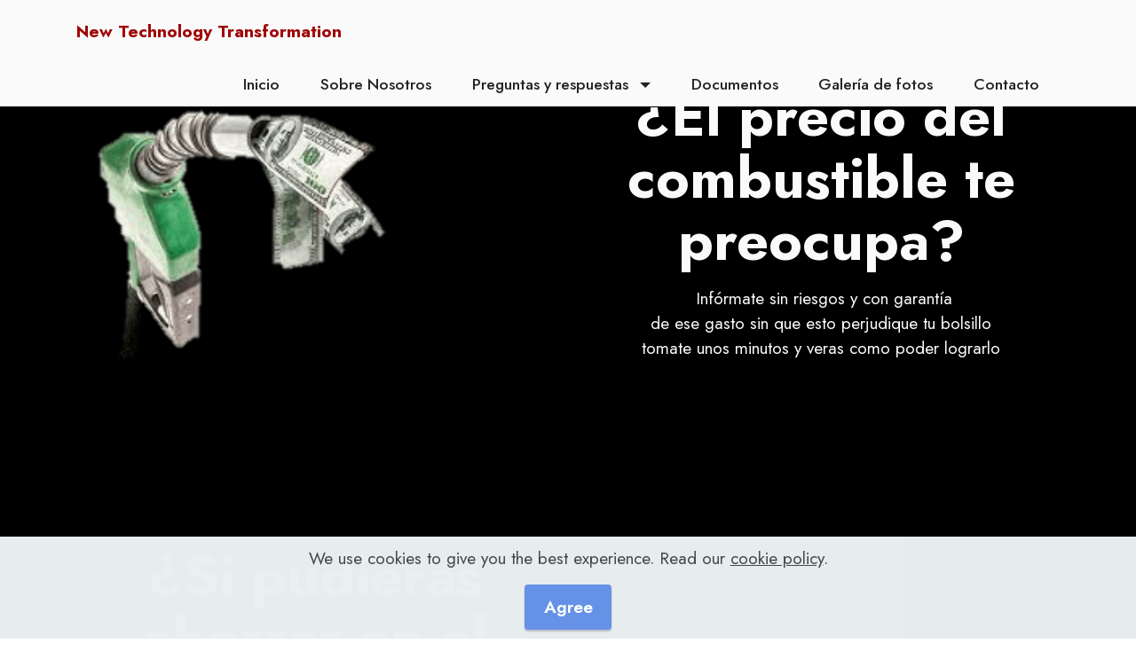

--- FILE ---
content_type: text/html
request_url: https://ahorro-retem.newtt.es/
body_size: 3627
content:
<!DOCTYPE html>
<html  >
<head>
  <!-- Site made with Mobirise Website Builder v5.6.0, https://mobirise.com -->
  <meta charset="UTF-8">
  <meta http-equiv="X-UA-Compatible" content="IE=edge">
  <meta name="generator" content="Mobirise v5.6.0, mobirise.com">
  <meta name="twitter:card" content="summary_large_image"/>
  <meta name="twitter:image:src" content="assets/images/index-meta.png">
  <meta property="og:image" content="assets/images/index-meta.png">
  <meta name="twitter:title" content="Home">
  <meta name="viewport" content="width=device-width, initial-scale=1, minimum-scale=1">
  <link rel="shortcut icon" href="assets/images/logo.png" type="image/x-icon">
  <meta name="description" content="Ahorro de combustible, Reductor de emisiones">
  
  
  <title>Home</title>
  <link rel="stylesheet" href="assets/bootstrap/css/bootstrap.min.css">
  <link rel="stylesheet" href="assets/bootstrap/css/bootstrap-grid.min.css">
  <link rel="stylesheet" href="assets/bootstrap/css/bootstrap-reboot.min.css">
  <link rel="stylesheet" href="assets/web/assets/gdpr-plugin/gdpr-styles.css">
  <link rel="stylesheet" href="assets/dropdown/css/style.css">
  <link rel="stylesheet" href="assets/socicon/css/styles.css">
  <link rel="stylesheet" href="assets/theme/css/style.css">
  <link rel="preload" href="https://fonts.googleapis.com/css?family=Jost:100,200,300,400,500,600,700,800,900,100i,200i,300i,400i,500i,600i,700i,800i,900i&display=swap" as="style" onload="this.onload=null;this.rel='stylesheet'">
  <noscript><link rel="stylesheet" href="https://fonts.googleapis.com/css?family=Jost:100,200,300,400,500,600,700,800,900,100i,200i,300i,400i,500i,600i,700i,800i,900i&display=swap"></noscript>
  <link rel="preload" as="style" href="assets/mobirise/css/mbr-additional.css"><link rel="stylesheet" href="assets/mobirise/css/mbr-additional.css" type="text/css">
  
  
  
  
</head>
<body>
  
  <section data-bs-version="5.1" class="menu menu2 cid-sFCw1qGFAI" once="menu" id="menu2-23">
    
    <nav class="navbar navbar-dropdown navbar-expand-lg">
        <div class="container">
            <div class="navbar-brand">
                
                <span class="navbar-caption-wrap"><a class="navbar-caption text-danger display-7" href="https://mobiri.se">New Technology Transformation&nbsp;</a></span>
            </div>
            <button class="navbar-toggler" type="button" data-toggle="collapse" data-bs-toggle="collapse" data-target="#navbarSupportedContent" data-bs-target="#navbarSupportedContent" aria-controls="navbarNavAltMarkup" aria-expanded="false" aria-label="Toggle navigation">
                <div class="hamburger">
                    <span></span>
                    <span></span>
                    <span></span>
                    <span></span>
                </div>
            </button>
            <div class="collapse navbar-collapse" id="navbarSupportedContent">
                <ul class="navbar-nav nav-dropdown nav-right" data-app-modern-menu="true"><li class="nav-item"><a class="nav-link link text-black text-primary display-4" href="index.html">Inicio</a></li><li class="nav-item"><a class="nav-link link text-black text-primary display-4" href="page1.html">Sobre Nosotros</a></li>
                    <li class="nav-item dropdown"><a class="nav-link link text-black text-primary dropdown-toggle display-4" href="index.html#header14-1j" data-toggle="dropdown-submenu" data-bs-toggle="dropdown" data-bs-auto-close="outside" aria-expanded="true">Preguntas y respuestas&nbsp;</a><div class="dropdown-menu" aria-labelledby="dropdown-undefined"><a class="text-black text-primary dropdown-item display-4" href="page2.html" target="_blank">Como funciona</a><a class="text-black text-primary dropdown-item display-4" href="page2.html">Que es Retem</a><div class="dropdown"><a class="text-black text-primary dropdown-item dropdown-toggle display-4" href="index.html#header14-1j" data-toggle="dropdown-submenu" data-bs-toggle="dropdown" data-bs-auto-close="outside" aria-expanded="false">Puede dañar el motor?</a><div class="dropdown-menu dropdown-submenu" aria-labelledby="dropdown-undefined"><a class="text-black text-primary show dropdown-item display-4" href="index.html#header14-1j"></a></div></div><a class="text-black text-primary dropdown-item display-4" href="page2.html">Tiene garantia?</a><a class="text-black text-primary show dropdown-item display-4" href="page2.html">Como se instala?</a><a class="text-black text-primary show dropdown-item display-4" href="page2.html">Puede ser una estafa?</a><a class="text-black text-primary show dropdown-item display-4" href="page2.html">Que ventajas tendría instalarlo?</a></div></li><li class="nav-item"><a class="nav-link link text-black text-primary display-4" href="page3.html">Documentos</a>
                    </li><li class="nav-item"><a class="nav-link link text-black text-primary display-4" href="page5.html">Galería de fotos</a></li><li class="nav-item"><a class="nav-link link text-black text-primary display-4" href="page4.html">Contacto</a></li></ul>
                
                
            </div>
        </div>
    </nav>
</section>

<section data-bs-version="5.1" class="header11 cid-sXwHHvfRrM" id="header11-1m">

    

    

    <div class="container">
        <div class="row justify-content-center">
            <div class="col-12 col-md-6 image-wrapper">
                <img class="w-100" src="assets/images/coste-3-296x170.png" alt="Mobirise">
            </div>
            <div class="col-12 col-md">
                <div class="text-wrapper text-center">
                    <h1 class="mbr-section-title mbr-fonts-style mb-3 display-1"><strong>¿El precio del combustible te preocupa?</strong></h1>
                    <p class="mbr-text mbr-fonts-style display-7">&nbsp;Infórmate sin riesgos y con garantía<br>de ese gasto sin que esto perjudique tu bolsillo
<br>tomate unos minutos y veras como poder lograrlo<br></p>
                    
                </div>
            </div>
        </div>
    </div>
</section>

<section data-bs-version="5.1" class="header11 cid-sXlzyJcikZ" id="header11-r">

    

    

    <div class="container">
        <div class="row justify-content-center">
            <div class="col-12 col-md-6 image-wrapper">
                <img class="w-100" src="assets/images/cuentas-696x402.jpg" alt="Mobirise">
            </div>
            <div class="col-12 col-md">
                <div class="text-wrapper text-center">
                    <h1 class="mbr-section-title mbr-fonts-style mb-3 display-1"><strong>¿Si pudieras ahorrar en el gasto del combustible&nbsp; sería interesante conocer cómo hacerlo?</strong></h1>
                    
                    
                </div>
            </div>
        </div>
    </div>
</section>

<section data-bs-version="5.1" class="header11 cid-sXfD2V02hR" id="header11-a">

    

    

    <div class="container-fluid">
        <div class="row justify-content-center">
            <div class="col-12 col-md-6 image-wrapper">
                <img class="w-100" src="assets/images/ejemplo-588x382.png" alt="Mobirise">
            </div>
            <div class="col-12 col-md">
                <div class="text-wrapper text-center">
                    <h1 class="mbr-section-title mbr-fonts-style mb-3 display-2"><strong>Ahora puedes con nuestro sistema tecnológico de ultima generación&nbsp;</strong></h1>
                    <p class="mbr-text mbr-fonts-style display-7">además de compatible con cualquier otro sistema que puedas tener instalado<br>Si quieres podemos ayudarte a sacar un estudio del consumo y posible ahorro de tu empresa</p>
                    
                </div>
            </div>
        </div>
    </div>
</section>

<section data-bs-version="5.1" class="header11 cid-sXlvCm2oty" id="header11-q">

    

    

    <div class="container">
        <div class="row justify-content-center">
            <div class="col-12 col-md-4 image-wrapper">
                <img class="w-100" src="assets/images/retem-696x385.png" alt="Mobirise">
            </div>
            <div class="col-12 col-md">
                <div class="text-wrapper text-center">
                    <h1 class="mbr-section-title mbr-fonts-style mb-3 display-1"><strong>Reductor Tecnológico de Emisiones</strong></h1>
                    
                    
                </div>
            </div>
        </div>
    </div>
</section>

<section data-bs-version="5.1" class="header7 cid-sXfNvH6UGn" id="header7-n">

    

    

    <div class="text-right container">
        <div class="row justify-content-center">
            <div class="col-12 col-lg-12">
                <h1 class="mbr-section-title mbr-fonts-style mb-3 display-1"><strong>El sistema de ahorro mas avanzado sin rivales</strong></h1>
                
                
                
            </div>
        </div>
    </div>
</section>

<section data-bs-version="5.1" class="header11 cid-sXfLqXz334 mbr-fullscreen" id="header11-l">

    

    

    <div class="container">
        <div class="row justify-content-center">
            <div class="col-12 col-md-5 image-wrapper">
                <img class="w-100" src="assets/images/retem-886x490.png" alt="Mobirise">
            </div>
            <div class="col-12 col-md">
                <div class="text-wrapper text-center">
                    <h1 class="mbr-section-title mbr-fonts-style mb-3 display-1"><strong>Última tecnología en ahorro de combustible&nbsp;</strong></h1>
                    <p class="mbr-text mbr-fonts-style display-5">
                        Un sistema de ahorro que se instala en el circuito de combustible sin tocar el motor y consigue un ahorro muy importante, de fácil instalación y sin costes ni compromiso. Y ahorrando dinero desde el primer día</p>
                    <div class="mbr-section-btn mt-3"><a class="btn btn-primary display-7" href="page2.html">Que es Retem</a></div>
                </div>
            </div>
        </div>
    </div>
</section>

<section data-bs-version="5.1" class="footer3 cid-sFCygHrmNf" once="footers" id="footer3-24">

    

    

    <div class="container">
        <div class="row align-center mbr-white">
            <div class="row row-links">
                <ul class="foot-menu">
                    
                    
                    
                    
                    
                <li class="foot-menu-item mbr-fonts-style display-7"><a href="index.html" class="text-primary">Inicio</a></li><li class="foot-menu-item mbr-fonts-style display-7"><a href="page1.html" class="text-primary">Sobre nosotros</a></li><li class="foot-menu-item mbr-fonts-style display-7"><a href="page2.html" class="text-primary">Preguntas</a></li><li class="foot-menu-item mbr-fonts-style display-7"><a href="page3.html" class="text-primary">Documentos</a></li><li class="foot-menu-item mbr-fonts-style display-7"></li><li class="foot-menu-item mbr-fonts-style display-7"><a href="page4.html" class="text-white text-primary">Contacts</a></li></ul>
            </div>
            <div class="row social-row">
                <div class="social-list align-right pb-2">
                    
                    
                    
                    
                    
                    
                <div class="soc-item">
                        <a href="https://twitter.com/mobirise" target="_blank">
                            <span class="socicon-twitter socicon mbr-iconfont mbr-iconfont-social"></span>
                        </a>
                    </div><div class="soc-item">
                        <a href="https://www.facebook.com/pages/Mobirise/1616226671953247" target="_blank">
                            <span class="socicon-facebook socicon mbr-iconfont mbr-iconfont-social"></span>
                        </a>
                    </div><div class="soc-item">
                        <a href="https://www.youtube.com/c/mobirise" target="_blank">
                            <span class="socicon-youtube socicon mbr-iconfont mbr-iconfont-social"></span>
                        </a>
                    </div><div class="soc-item">
                        <a href="https://instagram.com/mobirise" target="_blank">
                            <span class="socicon-instagram socicon mbr-iconfont mbr-iconfont-social"></span>
                        </a>
                    </div><div class="soc-item">
                        <a href="https://plus.google.com/u/0/+Mobirise" target="_blank">
                            <span class="socicon-googleplus socicon mbr-iconfont mbr-iconfont-social"></span>
                        </a>
                    </div><div class="soc-item">
                        <a href="https://www.behance.net/Mobirise" target="_blank">
                            <span class="socicon-behance socicon mbr-iconfont mbr-iconfont-social"></span>
                        </a>
                    </div></div>
            </div>
            <div class="row row-copirayt">
                <p class="mbr-text mb-0 mbr-fonts-style mbr-white align-center display-7">
                    © Copyright 2025 Mobirise. All Rights Reserved.
                </p>
            </div>
        </div>
    </div>
</section><section style="background-color: #fff; font-family: -apple-system, BlinkMacSystemFont, 'Segoe UI', 'Roboto', 'Helvetica Neue', Arial, sans-serif; color:#aaa; font-size:12px; padding: 0; align-items: center; display: flex;"><a href="https://mobirise.site/m" style="flex: 1 1; height: 3rem; padding-left: 1rem;"></a><p style="flex: 0 0 auto; margin:0; padding-right:1rem;">Mobirise website builder - <a href="https://mobirise.site/p" style="color:#aaa;">Read more</a></p></section><script src="assets/bootstrap/js/bootstrap.bundle.min.js"></script>  <script src="assets/web/assets/cookies-alert-plugin/cookies-alert-core.js"></script>  <script src="assets/web/assets/cookies-alert-plugin/cookies-alert-script.js"></script>  <script src="assets/smoothscroll/smooth-scroll.js"></script>  <script src="assets/ytplayer/index.js"></script>  <script src="assets/dropdown/js/navbar-dropdown.js"></script>  <script src="assets/theme/js/script.js"></script>  
  
  
<input name="cookieData" type="hidden" data-cookie-customDialogSelector='null' data-cookie-colorText='#424a4d' data-cookie-colorBg='rgba(234, 239, 241, 0.99)' data-cookie-textButton='Agree' data-cookie-colorButton='' data-cookie-colorLink='#424a4d' data-cookie-underlineLink='true' data-cookie-text="We use cookies to give you the best experience. Read our <a href='privacy.html'>cookie policy</a>.">
  </body>
</html>

--- FILE ---
content_type: text/css
request_url: https://ahorro-retem.newtt.es/assets/mobirise/css/mbr-additional.css
body_size: 95293
content:
.btn {
  border-width: 2px;
}
body {
  font-family: Jost;
}
.display-1 {
  font-family: 'Jost', sans-serif;
  font-size: 4rem;
  line-height: 1.1;
}
.display-1 > .mbr-iconfont {
  font-size: 5rem;
}
.display-2 {
  font-family: 'Jost', sans-serif;
  font-size: 3rem;
  line-height: 1.1;
}
.display-2 > .mbr-iconfont {
  font-size: 3.75rem;
}
.display-4 {
  font-family: 'Jost', sans-serif;
  font-size: 1.1rem;
  line-height: 1.5;
}
.display-4 > .mbr-iconfont {
  font-size: 1.375rem;
}
.display-5 {
  font-family: 'Jost', sans-serif;
  font-size: 2rem;
  line-height: 1.5;
}
.display-5 > .mbr-iconfont {
  font-size: 2.5rem;
}
.display-7 {
  font-family: 'Jost', sans-serif;
  font-size: 1.2rem;
  line-height: 1.5;
}
.display-7 > .mbr-iconfont {
  font-size: 1.5rem;
}
/* ---- Fluid typography for mobile devices ---- */
/* 1.4 - font scale ratio ( bootstrap == 1.42857 ) */
/* 100vw - current viewport width */
/* (48 - 20)  48 == 48rem == 768px, 20 == 20rem == 320px(minimal supported viewport) */
/* 0.65 - min scale variable, may vary */
@media (max-width: 992px) {
  .display-1 {
    font-size: 3.2rem;
  }
}
@media (max-width: 768px) {
  .display-1 {
    font-size: 2.8rem;
    font-size: calc( 2.05rem + (4 - 2.05) * ((100vw - 20rem) / (48 - 20)));
    line-height: calc( 1.1 * (2.05rem + (4 - 2.05) * ((100vw - 20rem) / (48 - 20))));
  }
  .display-2 {
    font-size: 2.4rem;
    font-size: calc( 1.7rem + (3 - 1.7) * ((100vw - 20rem) / (48 - 20)));
    line-height: calc( 1.3 * (1.7rem + (3 - 1.7) * ((100vw - 20rem) / (48 - 20))));
  }
  .display-4 {
    font-size: 0.88rem;
    font-size: calc( 1.0350000000000001rem + (1.1 - 1.0350000000000001) * ((100vw - 20rem) / (48 - 20)));
    line-height: calc( 1.4 * (1.0350000000000001rem + (1.1 - 1.0350000000000001) * ((100vw - 20rem) / (48 - 20))));
  }
  .display-5 {
    font-size: 1.6rem;
    font-size: calc( 1.35rem + (2 - 1.35) * ((100vw - 20rem) / (48 - 20)));
    line-height: calc( 1.4 * (1.35rem + (2 - 1.35) * ((100vw - 20rem) / (48 - 20))));
  }
  .display-7 {
    font-size: 0.96rem;
    font-size: calc( 1.07rem + (1.2 - 1.07) * ((100vw - 20rem) / (48 - 20)));
    line-height: calc( 1.4 * (1.07rem + (1.2 - 1.07) * ((100vw - 20rem) / (48 - 20))));
  }
}
/* Buttons */
.btn {
  padding: 0.6rem 1.2rem;
  border-radius: 4px;
}
.btn-sm {
  padding: 0.6rem 1.2rem;
  border-radius: 4px;
}
.btn-md {
  padding: 0.6rem 1.2rem;
  border-radius: 4px;
}
.btn-lg {
  padding: 1rem 2.6rem;
  border-radius: 4px;
}
.bg-primary {
  background-color: #6592e6 !important;
}
.bg-success {
  background-color: #40b0bf !important;
}
.bg-info {
  background-color: #47b5ed !important;
}
.bg-warning {
  background-color: #ffe161 !important;
}
.bg-danger {
  background-color: #9e0707 !important;
}
.btn-primary,
.btn-primary:active {
  background-color: #6592e6 !important;
  border-color: #6592e6 !important;
  color: #ffffff !important;
  box-shadow: 0 2px 2px 0 rgba(0, 0, 0, 0.2);
}
.btn-primary:hover,
.btn-primary:focus,
.btn-primary.focus,
.btn-primary.active {
  color: #ffffff !important;
  background-color: #2260d2 !important;
  border-color: #2260d2 !important;
  box-shadow: 0 2px 5px 0 rgba(0, 0, 0, 0.2);
}
.btn-primary.disabled,
.btn-primary:disabled {
  color: #ffffff !important;
  background-color: #2260d2 !important;
  border-color: #2260d2 !important;
}
.btn-secondary,
.btn-secondary:active {
  background-color: #ff6666 !important;
  border-color: #ff6666 !important;
  color: #ffffff !important;
  box-shadow: 0 2px 2px 0 rgba(0, 0, 0, 0.2);
}
.btn-secondary:hover,
.btn-secondary:focus,
.btn-secondary.focus,
.btn-secondary.active {
  color: #ffffff !important;
  background-color: #ff0f0f !important;
  border-color: #ff0f0f !important;
  box-shadow: 0 2px 5px 0 rgba(0, 0, 0, 0.2);
}
.btn-secondary.disabled,
.btn-secondary:disabled {
  color: #ffffff !important;
  background-color: #ff0f0f !important;
  border-color: #ff0f0f !important;
}
.btn-info,
.btn-info:active {
  background-color: #47b5ed !important;
  border-color: #47b5ed !important;
  color: #ffffff !important;
  box-shadow: 0 2px 2px 0 rgba(0, 0, 0, 0.2);
}
.btn-info:hover,
.btn-info:focus,
.btn-info.focus,
.btn-info.active {
  color: #ffffff !important;
  background-color: #148cca !important;
  border-color: #148cca !important;
  box-shadow: 0 2px 5px 0 rgba(0, 0, 0, 0.2);
}
.btn-info.disabled,
.btn-info:disabled {
  color: #ffffff !important;
  background-color: #148cca !important;
  border-color: #148cca !important;
}
.btn-success,
.btn-success:active {
  background-color: #40b0bf !important;
  border-color: #40b0bf !important;
  color: #ffffff !important;
  box-shadow: 0 2px 2px 0 rgba(0, 0, 0, 0.2);
}
.btn-success:hover,
.btn-success:focus,
.btn-success.focus,
.btn-success.active {
  color: #ffffff !important;
  background-color: #2a747e !important;
  border-color: #2a747e !important;
  box-shadow: 0 2px 5px 0 rgba(0, 0, 0, 0.2);
}
.btn-success.disabled,
.btn-success:disabled {
  color: #ffffff !important;
  background-color: #2a747e !important;
  border-color: #2a747e !important;
}
.btn-warning,
.btn-warning:active {
  background-color: #ffe161 !important;
  border-color: #ffe161 !important;
  color: #614f00 !important;
  box-shadow: 0 2px 2px 0 rgba(0, 0, 0, 0.2);
}
.btn-warning:hover,
.btn-warning:focus,
.btn-warning.focus,
.btn-warning.active {
  color: #0a0800 !important;
  background-color: #ffd10a !important;
  border-color: #ffd10a !important;
  box-shadow: 0 2px 5px 0 rgba(0, 0, 0, 0.2);
}
.btn-warning.disabled,
.btn-warning:disabled {
  color: #614f00 !important;
  background-color: #ffd10a !important;
  border-color: #ffd10a !important;
}
.btn-danger,
.btn-danger:active {
  background-color: #9e0707 !important;
  border-color: #9e0707 !important;
  color: #ffffff !important;
  box-shadow: 0 2px 2px 0 rgba(0, 0, 0, 0.2);
}
.btn-danger:hover,
.btn-danger:focus,
.btn-danger.focus,
.btn-danger.active {
  color: #ffffff !important;
  background-color: #4b0303 !important;
  border-color: #4b0303 !important;
  box-shadow: 0 2px 5px 0 rgba(0, 0, 0, 0.2);
}
.btn-danger.disabled,
.btn-danger:disabled {
  color: #ffffff !important;
  background-color: #4b0303 !important;
  border-color: #4b0303 !important;
}
.btn-white,
.btn-white:active {
  background-color: #fafafa !important;
  border-color: #fafafa !important;
  color: #7a7a7a !important;
  box-shadow: 0 2px 2px 0 rgba(0, 0, 0, 0.2);
}
.btn-white:hover,
.btn-white:focus,
.btn-white.focus,
.btn-white.active {
  color: #4f4f4f !important;
  background-color: #cfcfcf !important;
  border-color: #cfcfcf !important;
  box-shadow: 0 2px 5px 0 rgba(0, 0, 0, 0.2);
}
.btn-white.disabled,
.btn-white:disabled {
  color: #7a7a7a !important;
  background-color: #cfcfcf !important;
  border-color: #cfcfcf !important;
}
.btn-black,
.btn-black:active {
  background-color: #232323 !important;
  border-color: #232323 !important;
  color: #ffffff !important;
  box-shadow: 0 2px 2px 0 rgba(0, 0, 0, 0.2);
}
.btn-black:hover,
.btn-black:focus,
.btn-black.focus,
.btn-black.active {
  color: #ffffff !important;
  background-color: #000000 !important;
  border-color: #000000 !important;
  box-shadow: 0 2px 5px 0 rgba(0, 0, 0, 0.2);
}
.btn-black.disabled,
.btn-black:disabled {
  color: #ffffff !important;
  background-color: #000000 !important;
  border-color: #000000 !important;
}
.btn-primary-outline,
.btn-primary-outline:active {
  background-color: transparent !important;
  border-color: #6592e6;
  color: #6592e6;
}
.btn-primary-outline:hover,
.btn-primary-outline:focus,
.btn-primary-outline.focus,
.btn-primary-outline.active {
  color: #2260d2 !important;
  background-color: transparent!important;
  border-color: #2260d2 !important;
  box-shadow: none!important;
}
.btn-primary-outline.disabled,
.btn-primary-outline:disabled {
  color: #ffffff !important;
  background-color: #6592e6 !important;
  border-color: #6592e6 !important;
}
.btn-secondary-outline,
.btn-secondary-outline:active {
  background-color: transparent !important;
  border-color: #ff6666;
  color: #ff6666;
}
.btn-secondary-outline:hover,
.btn-secondary-outline:focus,
.btn-secondary-outline.focus,
.btn-secondary-outline.active {
  color: #ff0f0f !important;
  background-color: transparent!important;
  border-color: #ff0f0f !important;
  box-shadow: none!important;
}
.btn-secondary-outline.disabled,
.btn-secondary-outline:disabled {
  color: #ffffff !important;
  background-color: #ff6666 !important;
  border-color: #ff6666 !important;
}
.btn-info-outline,
.btn-info-outline:active {
  background-color: transparent !important;
  border-color: #47b5ed;
  color: #47b5ed;
}
.btn-info-outline:hover,
.btn-info-outline:focus,
.btn-info-outline.focus,
.btn-info-outline.active {
  color: #148cca !important;
  background-color: transparent!important;
  border-color: #148cca !important;
  box-shadow: none!important;
}
.btn-info-outline.disabled,
.btn-info-outline:disabled {
  color: #ffffff !important;
  background-color: #47b5ed !important;
  border-color: #47b5ed !important;
}
.btn-success-outline,
.btn-success-outline:active {
  background-color: transparent !important;
  border-color: #40b0bf;
  color: #40b0bf;
}
.btn-success-outline:hover,
.btn-success-outline:focus,
.btn-success-outline.focus,
.btn-success-outline.active {
  color: #2a747e !important;
  background-color: transparent!important;
  border-color: #2a747e !important;
  box-shadow: none!important;
}
.btn-success-outline.disabled,
.btn-success-outline:disabled {
  color: #ffffff !important;
  background-color: #40b0bf !important;
  border-color: #40b0bf !important;
}
.btn-warning-outline,
.btn-warning-outline:active {
  background-color: transparent !important;
  border-color: #ffe161;
  color: #ffe161;
}
.btn-warning-outline:hover,
.btn-warning-outline:focus,
.btn-warning-outline.focus,
.btn-warning-outline.active {
  color: #ffd10a !important;
  background-color: transparent!important;
  border-color: #ffd10a !important;
  box-shadow: none!important;
}
.btn-warning-outline.disabled,
.btn-warning-outline:disabled {
  color: #614f00 !important;
  background-color: #ffe161 !important;
  border-color: #ffe161 !important;
}
.btn-danger-outline,
.btn-danger-outline:active {
  background-color: transparent !important;
  border-color: #9e0707;
  color: #9e0707;
}
.btn-danger-outline:hover,
.btn-danger-outline:focus,
.btn-danger-outline.focus,
.btn-danger-outline.active {
  color: #4b0303 !important;
  background-color: transparent!important;
  border-color: #4b0303 !important;
  box-shadow: none!important;
}
.btn-danger-outline.disabled,
.btn-danger-outline:disabled {
  color: #ffffff !important;
  background-color: #9e0707 !important;
  border-color: #9e0707 !important;
}
.btn-black-outline,
.btn-black-outline:active {
  background-color: transparent !important;
  border-color: #232323;
  color: #232323;
}
.btn-black-outline:hover,
.btn-black-outline:focus,
.btn-black-outline.focus,
.btn-black-outline.active {
  color: #000000 !important;
  background-color: transparent!important;
  border-color: #000000 !important;
  box-shadow: none!important;
}
.btn-black-outline.disabled,
.btn-black-outline:disabled {
  color: #ffffff !important;
  background-color: #232323 !important;
  border-color: #232323 !important;
}
.btn-white-outline,
.btn-white-outline:active {
  background-color: transparent !important;
  border-color: #fafafa;
  color: #fafafa;
}
.btn-white-outline:hover,
.btn-white-outline:focus,
.btn-white-outline.focus,
.btn-white-outline.active {
  color: #cfcfcf !important;
  background-color: transparent!important;
  border-color: #cfcfcf !important;
  box-shadow: none!important;
}
.btn-white-outline.disabled,
.btn-white-outline:disabled {
  color: #7a7a7a !important;
  background-color: #fafafa !important;
  border-color: #fafafa !important;
}
.text-primary {
  color: #6592e6 !important;
}
.text-secondary {
  color: #ff6666 !important;
}
.text-success {
  color: #40b0bf !important;
}
.text-info {
  color: #47b5ed !important;
}
.text-warning {
  color: #ffe161 !important;
}
.text-danger {
  color: #9e0707 !important;
}
.text-white {
  color: #fafafa !important;
}
.text-black {
  color: #232323 !important;
}
a.text-primary:hover,
a.text-primary:focus,
a.text-primary.active {
  color: #205ac5 !important;
}
a.text-secondary:hover,
a.text-secondary:focus,
a.text-secondary.active {
  color: #ff0000 !important;
}
a.text-success:hover,
a.text-success:focus,
a.text-success.active {
  color: #266a73 !important;
}
a.text-info:hover,
a.text-info:focus,
a.text-info.active {
  color: #1283bc !important;
}
a.text-warning:hover,
a.text-warning:focus,
a.text-warning.active {
  color: #facb00 !important;
}
a.text-danger:hover,
a.text-danger:focus,
a.text-danger.active {
  color: #3c0303 !important;
}
a.text-white:hover,
a.text-white:focus,
a.text-white.active {
  color: #c7c7c7 !important;
}
a.text-black:hover,
a.text-black:focus,
a.text-black.active {
  color: #000000 !important;
}
a[class*="text-"]:not(.nav-link):not(.dropdown-item):not([role]):not(.navbar-caption) {
  position: relative;
  background-image: transparent;
  background-size: 10000px 2px;
  background-repeat: no-repeat;
  background-position: 0px 1.2em;
  background-position: -10000px 1.2em;
}
a[class*="text-"]:not(.nav-link):not(.dropdown-item):not([role]):not(.navbar-caption):hover {
  transition: background-position 2s ease-in-out;
  background-image: linear-gradient(currentColor 50%, currentColor 50%);
  background-position: 0px 1.2em;
}
.nav-tabs .nav-link.active {
  color: #6592e6;
}
.nav-tabs .nav-link:not(.active) {
  color: #232323;
}
.alert-success {
  background-color: #70c770;
}
.alert-info {
  background-color: #47b5ed;
}
.alert-warning {
  background-color: #ffe161;
}
.alert-danger {
  background-color: #9e0707;
}
.mbr-gallery-filter li.active .btn {
  background-color: #6592e6;
  border-color: #6592e6;
  color: #ffffff;
}
.mbr-gallery-filter li.active .btn:focus {
  box-shadow: none;
}
a,
a:hover {
  color: #6592e6;
}
.mbr-plan-header.bg-primary .mbr-plan-subtitle,
.mbr-plan-header.bg-primary .mbr-plan-price-desc {
  color: #ffffff;
}
.mbr-plan-header.bg-success .mbr-plan-subtitle,
.mbr-plan-header.bg-success .mbr-plan-price-desc {
  color: #a0d8df;
}
.mbr-plan-header.bg-info .mbr-plan-subtitle,
.mbr-plan-header.bg-info .mbr-plan-price-desc {
  color: #ffffff;
}
.mbr-plan-header.bg-warning .mbr-plan-subtitle,
.mbr-plan-header.bg-warning .mbr-plan-price-desc {
  color: #ffffff;
}
.mbr-plan-header.bg-danger .mbr-plan-subtitle,
.mbr-plan-header.bg-danger .mbr-plan-price-desc {
  color: #f62f2f;
}
/* Scroll to top button*/
.scrollToTop_wraper {
  display: none;
}
.form-control {
  font-family: 'Jost', sans-serif;
  font-size: 1.1rem;
  line-height: 1.5;
  font-weight: 400;
}
.form-control > .mbr-iconfont {
  font-size: 1.375rem;
}
.form-control:hover,
.form-control:focus {
  box-shadow: rgba(0, 0, 0, 0.07) 0px 1px 1px 0px, rgba(0, 0, 0, 0.07) 0px 1px 3px 0px, rgba(0, 0, 0, 0.03) 0px 0px 0px 1px;
  border-color: #6592e6 !important;
}
.form-control:-webkit-input-placeholder {
  font-family: 'Jost', sans-serif;
  font-size: 1.1rem;
  line-height: 1.5;
  font-weight: 400;
}
.form-control:-webkit-input-placeholder > .mbr-iconfont {
  font-size: 1.375rem;
}
blockquote {
  border-color: #6592e6;
}
/* Forms */
.jq-selectbox li:hover,
.jq-selectbox li.selected {
  background-color: #6592e6;
  color: #ffffff;
}
.jq-number__spin {
  transition: 0.25s ease;
}
.jq-number__spin:hover {
  border-color: #6592e6;
}
.jq-selectbox .jq-selectbox__trigger-arrow,
.jq-number__spin.minus:after,
.jq-number__spin.plus:after {
  transition: 0.4s;
  border-top-color: #353535;
  border-bottom-color: #353535;
}
.jq-selectbox:hover .jq-selectbox__trigger-arrow,
.jq-number__spin.minus:hover:after,
.jq-number__spin.plus:hover:after {
  border-top-color: #6592e6;
  border-bottom-color: #6592e6;
}
.xdsoft_datetimepicker .xdsoft_calendar td.xdsoft_default,
.xdsoft_datetimepicker .xdsoft_calendar td.xdsoft_current,
.xdsoft_datetimepicker .xdsoft_timepicker .xdsoft_time_box > div > div.xdsoft_current {
  color: #ffffff !important;
  background-color: #6592e6 !important;
  box-shadow: none !important;
}
.xdsoft_datetimepicker .xdsoft_calendar td:hover,
.xdsoft_datetimepicker .xdsoft_timepicker .xdsoft_time_box > div > div:hover {
  color: #000000 !important;
  background: #ff6666 !important;
  box-shadow: none !important;
}
.lazy-bg {
  background-image: none !important;
}
.lazy-placeholder:not(section),
.lazy-none {
  display: block;
  position: relative;
  padding-bottom: 56.25%;
  width: 100%;
  height: auto;
}
iframe.lazy-placeholder,
.lazy-placeholder:after {
  content: '';
  position: absolute;
  width: 200px;
  height: 200px;
  background: transparent no-repeat center;
  background-size: contain;
  top: 50%;
  left: 50%;
  transform: translateX(-50%) translateY(-50%);
  background-image: url("data:image/svg+xml;charset=UTF-8,%3csvg width='32' height='32' viewBox='0 0 64 64' xmlns='http://www.w3.org/2000/svg' stroke='%236592e6' %3e%3cg fill='none' fill-rule='evenodd'%3e%3cg transform='translate(16 16)' stroke-width='2'%3e%3ccircle stroke-opacity='.5' cx='16' cy='16' r='16'/%3e%3cpath d='M32 16c0-9.94-8.06-16-16-16'%3e%3canimateTransform attributeName='transform' type='rotate' from='0 16 16' to='360 16 16' dur='1s' repeatCount='indefinite'/%3e%3c/path%3e%3c/g%3e%3c/g%3e%3c/svg%3e");
}
section.lazy-placeholder:after {
  opacity: 0.5;
}
body {
  overflow-x: hidden;
}
a {
  transition: color 0.6s;
}
.cid-sXwHHvfRrM {
  padding-top: 6rem;
  padding-bottom: 6rem;
  background-color: #000000;
}
.cid-sXwHHvfRrM .row {
  align-items: center;
}
@media (max-width: 991px) {
  .cid-sXwHHvfRrM .image-wrapper {
    padding: 1rem;
  }
}
@media (min-width: 992px) {
  .cid-sXwHHvfRrM .text-wrapper {
    padding: 0 2rem;
  }
}
.cid-sXwHHvfRrM .mbr-section-title {
  color: #fafafa;
}
.cid-sXwHHvfRrM .mbr-text,
.cid-sXwHHvfRrM .mbr-section-btn {
  color: #fafafa;
}
.cid-sXlzyJcikZ {
  padding-top: 6rem;
  padding-bottom: 6rem;
  background-color: #000000;
}
.cid-sXlzyJcikZ .row {
  flex-direction: row-reverse;
}
.cid-sXlzyJcikZ .row {
  align-items: center;
}
@media (max-width: 991px) {
  .cid-sXlzyJcikZ .image-wrapper {
    padding: 1rem;
  }
}
@media (min-width: 992px) {
  .cid-sXlzyJcikZ .text-wrapper {
    padding: 0 2rem;
  }
}
.cid-sXlzyJcikZ .mbr-section-title {
  color: #fafafa;
}
.cid-sXfD2V02hR {
  padding-top: 1rem;
  padding-bottom: 5rem;
  background-color: #000000;
}
.cid-sXfD2V02hR .row {
  align-items: center;
}
@media (max-width: 991px) {
  .cid-sXfD2V02hR .image-wrapper {
    padding: 1rem;
  }
}
@media (min-width: 992px) {
  .cid-sXfD2V02hR .text-wrapper {
    padding: 0 2rem;
  }
}
.cid-sXfD2V02hR .mbr-section-title {
  color: #fafafa;
}
.cid-sXfD2V02hR .mbr-text,
.cid-sXfD2V02hR .mbr-section-btn {
  color: #fafafa;
}
.cid-sFCw1qGFAI .navbar-dropdown {
  position: relative !important;
}
.cid-sFCw1qGFAI .navbar-dropdown {
  position: absolute !important;
}
.cid-sFCw1qGFAI .dropdown-item:before {
  font-family: Moririse2 !important;
  content: "\e966";
  display: inline-block;
  width: 0;
  position: absolute;
  left: 1rem;
  top: 0.5rem;
  margin-right: 0.5rem;
  line-height: 1;
  font-size: inherit;
  vertical-align: middle;
  text-align: center;
  overflow: hidden;
  transform: scale(0, 1);
  transition: all 0.25s ease-in-out;
}
.cid-sFCw1qGFAI .dropdown-menu {
  padding: 0;
  border-radius: 4px;
  box-shadow: 0 1px 3px 0 rgba(0, 0, 0, 0.1);
}
.cid-sFCw1qGFAI .dropdown-item {
  border-bottom: 1px solid #e6e6e6;
}
.cid-sFCw1qGFAI .dropdown-item:hover,
.cid-sFCw1qGFAI .dropdown-item:focus {
  background: #6592e6 !important;
  color: white !important;
}
.cid-sFCw1qGFAI .dropdown-item:first-child {
  border-top-left-radius: 4px;
  border-top-right-radius: 4px;
}
.cid-sFCw1qGFAI .dropdown-item:last-child {
  border-bottom: none;
  border-bottom-left-radius: 4px;
  border-bottom-right-radius: 4px;
}
.cid-sFCw1qGFAI .nav-dropdown .link {
  padding: 0 0.3em !important;
  margin: 0.667em 1em !important;
}
.cid-sFCw1qGFAI .nav-dropdown .link.dropdown-toggle::after {
  margin-left: 0.5rem;
  margin-top: 0.2rem;
}
.cid-sFCw1qGFAI .nav-link {
  position: relative;
}
.cid-sFCw1qGFAI .container {
  display: flex;
  margin: auto;
}
.cid-sFCw1qGFAI .iconfont-wrapper {
  color: #000000 !important;
  font-size: 1.5rem;
  padding-right: 0.5rem;
}
.cid-sFCw1qGFAI .dropdown-menu,
.cid-sFCw1qGFAI .navbar.opened {
  background: #fafafa !important;
}
.cid-sFCw1qGFAI .nav-item:focus,
.cid-sFCw1qGFAI .nav-link:focus {
  outline: none;
}
.cid-sFCw1qGFAI .dropdown .dropdown-menu .dropdown-item {
  width: auto;
  transition: all 0.25s ease-in-out;
}
.cid-sFCw1qGFAI .dropdown .dropdown-menu .dropdown-item::after {
  right: 0.5rem;
}
.cid-sFCw1qGFAI .dropdown .dropdown-menu .dropdown-item .mbr-iconfont {
  margin-right: 0.5rem;
  vertical-align: sub;
}
.cid-sFCw1qGFAI .dropdown .dropdown-menu .dropdown-item .mbr-iconfont:before {
  display: inline-block;
  transform: scale(1, 1);
  transition: all 0.25s ease-in-out;
}
.cid-sFCw1qGFAI .collapsed .dropdown-menu .dropdown-item:before {
  display: none;
}
.cid-sFCw1qGFAI .collapsed .dropdown .dropdown-menu .dropdown-item {
  padding: 0.235em 1.5em 0.235em 1.5em !important;
  transition: none;
  margin: 0 !important;
}
.cid-sFCw1qGFAI .navbar {
  min-height: 70px;
  transition: all 0.3s;
  border-bottom: 1px solid transparent;
  position: absolute;
  background: #fafafa;
}
.cid-sFCw1qGFAI .navbar.opened {
  transition: all 0.3s;
}
.cid-sFCw1qGFAI .navbar .dropdown-item {
  padding: 0.5rem 1.8rem;
}
.cid-sFCw1qGFAI .navbar .navbar-logo img {
  width: auto;
}
.cid-sFCw1qGFAI .navbar .navbar-collapse {
  justify-content: flex-end;
  z-index: 1;
}
.cid-sFCw1qGFAI .navbar.collapsed {
  justify-content: center;
}
.cid-sFCw1qGFAI .navbar.collapsed .nav-item .nav-link::before {
  display: none;
}
.cid-sFCw1qGFAI .navbar.collapsed.opened .dropdown-menu {
  top: 0;
}
.cid-sFCw1qGFAI .navbar.collapsed .dropdown-menu .dropdown-submenu {
  left: 0 !important;
}
.cid-sFCw1qGFAI .navbar.collapsed .dropdown-menu .dropdown-item:after {
  right: auto;
}
.cid-sFCw1qGFAI .navbar.collapsed .dropdown-menu .dropdown-toggle[data-toggle="dropdown-submenu"]:after {
  margin-left: 0.5rem;
  margin-top: 0.2rem;
  border-top: 0.35em solid;
  border-right: 0.35em solid transparent;
  border-left: 0.35em solid transparent;
  border-bottom: 0;
  top: 41%;
}
.cid-sFCw1qGFAI .navbar.collapsed ul.navbar-nav li {
  margin: auto;
}
.cid-sFCw1qGFAI .navbar.collapsed .dropdown-menu .dropdown-item {
  padding: 0.25rem 1.5rem;
  text-align: center;
}
.cid-sFCw1qGFAI .navbar.collapsed .icons-menu {
  padding-left: 0;
  padding-right: 0;
  padding-top: 0.5rem;
  padding-bottom: 0.5rem;
}
@media (max-width: 991px) {
  .cid-sFCw1qGFAI .navbar .nav-item .nav-link::before {
    display: none;
  }
  .cid-sFCw1qGFAI .navbar.opened .dropdown-menu {
    top: 0;
  }
  .cid-sFCw1qGFAI .navbar .dropdown-menu .dropdown-submenu {
    left: 0 !important;
  }
  .cid-sFCw1qGFAI .navbar .dropdown-menu .dropdown-item:after {
    right: auto;
  }
  .cid-sFCw1qGFAI .navbar .dropdown-menu .dropdown-toggle[data-toggle="dropdown-submenu"]:after {
    margin-left: 0.5rem;
    margin-top: 0.2rem;
    border-top: 0.35em solid;
    border-right: 0.35em solid transparent;
    border-left: 0.35em solid transparent;
    border-bottom: 0;
    top: 40%;
  }
  .cid-sFCw1qGFAI .navbar .navbar-logo img {
    height: 3rem !important;
  }
  .cid-sFCw1qGFAI .navbar ul.navbar-nav li {
    margin: auto;
  }
  .cid-sFCw1qGFAI .navbar .dropdown-menu .dropdown-item {
    padding: 0.25rem 1.5rem !important;
    text-align: center;
  }
  .cid-sFCw1qGFAI .navbar .navbar-brand {
    flex-shrink: initial;
    flex-basis: auto;
    word-break: break-word;
    padding-right: 2rem;
  }
  .cid-sFCw1qGFAI .navbar .navbar-toggler {
    flex-basis: auto;
  }
  .cid-sFCw1qGFAI .navbar .icons-menu {
    padding-left: 0;
    padding-top: 0.5rem;
    padding-bottom: 0.5rem;
  }
}
.cid-sFCw1qGFAI .navbar.navbar-short {
  min-height: 60px;
}
.cid-sFCw1qGFAI .navbar.navbar-short .navbar-logo img {
  height: 2.5rem !important;
}
.cid-sFCw1qGFAI .navbar.navbar-short .navbar-brand {
  min-height: 60px;
  padding: 0;
}
.cid-sFCw1qGFAI .navbar-brand {
  min-height: 70px;
  flex-shrink: 0;
  align-items: center;
  margin-right: 0;
  padding: 10px 0;
  transition: all 0.3s;
  word-break: break-word;
  z-index: 1;
}
.cid-sFCw1qGFAI .navbar-brand .navbar-caption {
  line-height: inherit !important;
}
.cid-sFCw1qGFAI .navbar-brand .navbar-logo a {
  outline: none;
}
.cid-sFCw1qGFAI .dropdown-item.active,
.cid-sFCw1qGFAI .dropdown-item:active {
  background-color: transparent;
}
.cid-sFCw1qGFAI .navbar-expand-lg .navbar-nav .nav-link {
  padding: 0;
}
.cid-sFCw1qGFAI .nav-dropdown .link.dropdown-toggle {
  margin-right: 1.667em;
}
.cid-sFCw1qGFAI .nav-dropdown .link.dropdown-toggle[aria-expanded="true"] {
  margin-right: 0;
  padding: 0.667em 1.667em;
}
.cid-sFCw1qGFAI .navbar.navbar-expand-lg .dropdown .dropdown-menu {
  background: #fafafa;
}
.cid-sFCw1qGFAI .navbar.navbar-expand-lg .dropdown .dropdown-menu .dropdown-submenu {
  margin: 0;
  left: 100%;
}
.cid-sFCw1qGFAI .navbar .dropdown.open > .dropdown-menu {
  display: block;
}
.cid-sFCw1qGFAI ul.navbar-nav {
  flex-wrap: wrap;
}
.cid-sFCw1qGFAI .navbar-buttons {
  text-align: center;
  min-width: 170px;
}
.cid-sFCw1qGFAI button.navbar-toggler {
  outline: none;
  width: 31px;
  height: 20px;
  cursor: pointer;
  transition: all 0.2s;
  position: relative;
  align-self: center;
}
.cid-sFCw1qGFAI button.navbar-toggler .hamburger span {
  position: absolute;
  right: 0;
  width: 30px;
  height: 2px;
  border-right: 5px;
  background-color: #000000;
}
.cid-sFCw1qGFAI button.navbar-toggler .hamburger span:nth-child(1) {
  top: 0;
  transition: all 0.2s;
}
.cid-sFCw1qGFAI button.navbar-toggler .hamburger span:nth-child(2) {
  top: 8px;
  transition: all 0.15s;
}
.cid-sFCw1qGFAI button.navbar-toggler .hamburger span:nth-child(3) {
  top: 8px;
  transition: all 0.15s;
}
.cid-sFCw1qGFAI button.navbar-toggler .hamburger span:nth-child(4) {
  top: 16px;
  transition: all 0.2s;
}
.cid-sFCw1qGFAI nav.opened .hamburger span:nth-child(1) {
  top: 8px;
  width: 0;
  opacity: 0;
  right: 50%;
  transition: all 0.2s;
}
.cid-sFCw1qGFAI nav.opened .hamburger span:nth-child(2) {
  transform: rotate(45deg);
  transition: all 0.25s;
}
.cid-sFCw1qGFAI nav.opened .hamburger span:nth-child(3) {
  transform: rotate(-45deg);
  transition: all 0.25s;
}
.cid-sFCw1qGFAI nav.opened .hamburger span:nth-child(4) {
  top: 8px;
  width: 0;
  opacity: 0;
  right: 50%;
  transition: all 0.2s;
}
.cid-sFCw1qGFAI .navbar-dropdown {
  padding: 0 1rem;
}
.cid-sFCw1qGFAI a.nav-link {
  display: flex;
  align-items: center;
  justify-content: center;
}
.cid-sFCw1qGFAI .icons-menu {
  flex-wrap: nowrap;
  display: flex;
  justify-content: center;
  padding-left: 1rem;
  padding-right: 1rem;
  padding-top: 0.3rem;
  text-align: center;
}
@media screen and (-ms-high-contrast: active), (-ms-high-contrast: none) {
  .cid-sFCw1qGFAI .navbar {
    height: 70px;
  }
  .cid-sFCw1qGFAI .navbar.opened {
    height: auto;
  }
  .cid-sFCw1qGFAI .nav-item .nav-link:hover::before {
    width: 175%;
    max-width: calc(100% + 2rem);
    left: -1rem;
  }
}
.cid-sXlvCm2oty {
  padding-top: 6rem;
  padding-bottom: 0rem;
  background-color: #000000;
}
.cid-sXlvCm2oty .row {
  align-items: center;
}
@media (max-width: 991px) {
  .cid-sXlvCm2oty .image-wrapper {
    padding: 1rem;
  }
}
@media (min-width: 992px) {
  .cid-sXlvCm2oty .text-wrapper {
    padding: 0 2rem;
  }
}
.cid-sXlvCm2oty .mbr-section-title {
  color: #fafafa;
}
.cid-sXfNvH6UGn {
  padding-top: 6rem;
  padding-bottom: 6rem;
  background-color: #000000;
}
.cid-sXfNvH6UGn .mbr-section-title {
  color: #22a5e5;
  text-align: center;
}
.cid-sXfLqXz334 {
  background-color: #000000;
}
.cid-sXfLqXz334 .row {
  align-items: center;
}
@media (max-width: 991px) {
  .cid-sXfLqXz334 .image-wrapper {
    padding: 1rem;
  }
}
@media (min-width: 992px) {
  .cid-sXfLqXz334 .text-wrapper {
    padding: 0 2rem;
  }
}
.cid-sXfLqXz334 .mbr-section-title {
  color: #fafafa;
  text-align: left;
}
.cid-sXfLqXz334 .mbr-text,
.cid-sXfLqXz334 .mbr-section-btn {
  color: #fafafa;
}
.cid-sFCygHrmNf {
  padding-top: 2rem;
  padding-bottom: 2rem;
  background-color: #000000;
}
.cid-sFCygHrmNf .row-links {
  width: 100%;
  justify-content: center;
}
.cid-sFCygHrmNf .social-row {
  width: 100%;
  justify-content: center;
}
.cid-sFCygHrmNf .row {
  flex-direction: column;
  justify-content: center;
  align-items: center;
}
.cid-sFCygHrmNf .row .foot-menu {
  list-style: none;
  display: flex;
  justify-content: center;
  flex-wrap: wrap;
  padding: 0;
  margin-bottom: 0;
}
.cid-sFCygHrmNf .row .foot-menu li {
  padding: 0 1rem 1rem 1rem;
}
.cid-sFCygHrmNf .row .foot-menu li p {
  margin: 0;
}
.cid-sFCygHrmNf .row .social-list {
  width: auto;
  padding-left: 0;
  margin-bottom: 0;
  list-style: none;
  display: flex;
  flex-wrap: wrap;
  justify-content: flex-end;
}
.cid-sFCygHrmNf .row .social-list .mbr-iconfont-social {
  font-size: 1.5rem;
  color: #ffffff;
}
.cid-sFCygHrmNf .row .social-list .soc-item {
  margin: 0 .5rem;
}
.cid-sFCygHrmNf .row .social-list a {
  margin: 0;
  opacity: .5;
  transition: .2s linear;
}
.cid-sFCygHrmNf .row .social-list a:hover {
  opacity: 1;
}
@media (max-width: 767px) {
  .cid-sFCygHrmNf .row .social-list {
    -webkit-justify-content: center;
    justify-content: center;
  }
}
.cid-sFCygHrmNf .row .row-copirayt {
  word-break: break-word;
  width: 100%;
}
.cid-sFCygHrmNf .row .row-copirayt p {
  width: 100%;
}
.cid-sFF0ciwnEL .navbar-dropdown {
  position: relative !important;
}
.cid-sFF0ciwnEL .navbar-dropdown {
  position: absolute !important;
}
.cid-sFF0ciwnEL .dropdown-item:before {
  font-family: Moririse2 !important;
  content: "\e966";
  display: inline-block;
  width: 0;
  position: absolute;
  left: 1rem;
  top: 0.5rem;
  margin-right: 0.5rem;
  line-height: 1;
  font-size: inherit;
  vertical-align: middle;
  text-align: center;
  overflow: hidden;
  transform: scale(0, 1);
  transition: all 0.25s ease-in-out;
}
.cid-sFF0ciwnEL .dropdown-menu {
  padding: 0;
  border-radius: 4px;
  box-shadow: 0 1px 3px 0 rgba(0, 0, 0, 0.1);
}
.cid-sFF0ciwnEL .dropdown-item {
  border-bottom: 1px solid #e6e6e6;
}
.cid-sFF0ciwnEL .dropdown-item:hover,
.cid-sFF0ciwnEL .dropdown-item:focus {
  background: #6592e6 !important;
  color: white !important;
}
.cid-sFF0ciwnEL .dropdown-item:first-child {
  border-top-left-radius: 4px;
  border-top-right-radius: 4px;
}
.cid-sFF0ciwnEL .dropdown-item:last-child {
  border-bottom: none;
  border-bottom-left-radius: 4px;
  border-bottom-right-radius: 4px;
}
.cid-sFF0ciwnEL .nav-dropdown .link {
  padding: 0 0.3em !important;
  margin: 0.667em 1em !important;
}
.cid-sFF0ciwnEL .nav-dropdown .link.dropdown-toggle::after {
  margin-left: 0.5rem;
  margin-top: 0.2rem;
}
.cid-sFF0ciwnEL .nav-link {
  position: relative;
}
.cid-sFF0ciwnEL .container {
  display: flex;
  margin: auto;
}
.cid-sFF0ciwnEL .iconfont-wrapper {
  color: #000000 !important;
  font-size: 1.5rem;
  padding-right: 0.5rem;
}
.cid-sFF0ciwnEL .dropdown-menu,
.cid-sFF0ciwnEL .navbar.opened {
  background: #fafafa !important;
}
.cid-sFF0ciwnEL .nav-item:focus,
.cid-sFF0ciwnEL .nav-link:focus {
  outline: none;
}
.cid-sFF0ciwnEL .dropdown .dropdown-menu .dropdown-item {
  width: auto;
  transition: all 0.25s ease-in-out;
}
.cid-sFF0ciwnEL .dropdown .dropdown-menu .dropdown-item::after {
  right: 0.5rem;
}
.cid-sFF0ciwnEL .dropdown .dropdown-menu .dropdown-item .mbr-iconfont {
  margin-right: 0.5rem;
  vertical-align: sub;
}
.cid-sFF0ciwnEL .dropdown .dropdown-menu .dropdown-item .mbr-iconfont:before {
  display: inline-block;
  transform: scale(1, 1);
  transition: all 0.25s ease-in-out;
}
.cid-sFF0ciwnEL .collapsed .dropdown-menu .dropdown-item:before {
  display: none;
}
.cid-sFF0ciwnEL .collapsed .dropdown .dropdown-menu .dropdown-item {
  padding: 0.235em 1.5em 0.235em 1.5em !important;
  transition: none;
  margin: 0 !important;
}
.cid-sFF0ciwnEL .navbar {
  min-height: 70px;
  transition: all 0.3s;
  border-bottom: 1px solid transparent;
  position: absolute;
  background: #fafafa;
}
.cid-sFF0ciwnEL .navbar.opened {
  transition: all 0.3s;
}
.cid-sFF0ciwnEL .navbar .dropdown-item {
  padding: 0.5rem 1.8rem;
}
.cid-sFF0ciwnEL .navbar .navbar-logo img {
  width: auto;
}
.cid-sFF0ciwnEL .navbar .navbar-collapse {
  justify-content: flex-end;
  z-index: 1;
}
.cid-sFF0ciwnEL .navbar.collapsed {
  justify-content: center;
}
.cid-sFF0ciwnEL .navbar.collapsed .nav-item .nav-link::before {
  display: none;
}
.cid-sFF0ciwnEL .navbar.collapsed.opened .dropdown-menu {
  top: 0;
}
.cid-sFF0ciwnEL .navbar.collapsed .dropdown-menu .dropdown-submenu {
  left: 0 !important;
}
.cid-sFF0ciwnEL .navbar.collapsed .dropdown-menu .dropdown-item:after {
  right: auto;
}
.cid-sFF0ciwnEL .navbar.collapsed .dropdown-menu .dropdown-toggle[data-toggle="dropdown-submenu"]:after {
  margin-left: 0.5rem;
  margin-top: 0.2rem;
  border-top: 0.35em solid;
  border-right: 0.35em solid transparent;
  border-left: 0.35em solid transparent;
  border-bottom: 0;
  top: 41%;
}
.cid-sFF0ciwnEL .navbar.collapsed ul.navbar-nav li {
  margin: auto;
}
.cid-sFF0ciwnEL .navbar.collapsed .dropdown-menu .dropdown-item {
  padding: 0.25rem 1.5rem;
  text-align: center;
}
.cid-sFF0ciwnEL .navbar.collapsed .icons-menu {
  padding-left: 0;
  padding-right: 0;
  padding-top: 0.5rem;
  padding-bottom: 0.5rem;
}
@media (max-width: 991px) {
  .cid-sFF0ciwnEL .navbar .nav-item .nav-link::before {
    display: none;
  }
  .cid-sFF0ciwnEL .navbar.opened .dropdown-menu {
    top: 0;
  }
  .cid-sFF0ciwnEL .navbar .dropdown-menu .dropdown-submenu {
    left: 0 !important;
  }
  .cid-sFF0ciwnEL .navbar .dropdown-menu .dropdown-item:after {
    right: auto;
  }
  .cid-sFF0ciwnEL .navbar .dropdown-menu .dropdown-toggle[data-toggle="dropdown-submenu"]:after {
    margin-left: 0.5rem;
    margin-top: 0.2rem;
    border-top: 0.35em solid;
    border-right: 0.35em solid transparent;
    border-left: 0.35em solid transparent;
    border-bottom: 0;
    top: 40%;
  }
  .cid-sFF0ciwnEL .navbar .navbar-logo img {
    height: 3rem !important;
  }
  .cid-sFF0ciwnEL .navbar ul.navbar-nav li {
    margin: auto;
  }
  .cid-sFF0ciwnEL .navbar .dropdown-menu .dropdown-item {
    padding: 0.25rem 1.5rem !important;
    text-align: center;
  }
  .cid-sFF0ciwnEL .navbar .navbar-brand {
    flex-shrink: initial;
    flex-basis: auto;
    word-break: break-word;
    padding-right: 2rem;
  }
  .cid-sFF0ciwnEL .navbar .navbar-toggler {
    flex-basis: auto;
  }
  .cid-sFF0ciwnEL .navbar .icons-menu {
    padding-left: 0;
    padding-top: 0.5rem;
    padding-bottom: 0.5rem;
  }
}
.cid-sFF0ciwnEL .navbar.navbar-short {
  min-height: 60px;
}
.cid-sFF0ciwnEL .navbar.navbar-short .navbar-logo img {
  height: 2.5rem !important;
}
.cid-sFF0ciwnEL .navbar.navbar-short .navbar-brand {
  min-height: 60px;
  padding: 0;
}
.cid-sFF0ciwnEL .navbar-brand {
  min-height: 70px;
  flex-shrink: 0;
  align-items: center;
  margin-right: 0;
  padding: 10px 0;
  transition: all 0.3s;
  word-break: break-word;
  z-index: 1;
}
.cid-sFF0ciwnEL .navbar-brand .navbar-caption {
  line-height: inherit !important;
}
.cid-sFF0ciwnEL .navbar-brand .navbar-logo a {
  outline: none;
}
.cid-sFF0ciwnEL .dropdown-item.active,
.cid-sFF0ciwnEL .dropdown-item:active {
  background-color: transparent;
}
.cid-sFF0ciwnEL .navbar-expand-lg .navbar-nav .nav-link {
  padding: 0;
}
.cid-sFF0ciwnEL .nav-dropdown .link.dropdown-toggle {
  margin-right: 1.667em;
}
.cid-sFF0ciwnEL .nav-dropdown .link.dropdown-toggle[aria-expanded="true"] {
  margin-right: 0;
  padding: 0.667em 1.667em;
}
.cid-sFF0ciwnEL .navbar.navbar-expand-lg .dropdown .dropdown-menu {
  background: #fafafa;
}
.cid-sFF0ciwnEL .navbar.navbar-expand-lg .dropdown .dropdown-menu .dropdown-submenu {
  margin: 0;
  left: 100%;
}
.cid-sFF0ciwnEL .navbar .dropdown.open > .dropdown-menu {
  display: block;
}
.cid-sFF0ciwnEL ul.navbar-nav {
  flex-wrap: wrap;
}
.cid-sFF0ciwnEL .navbar-buttons {
  text-align: center;
  min-width: 170px;
}
.cid-sFF0ciwnEL button.navbar-toggler {
  outline: none;
  width: 31px;
  height: 20px;
  cursor: pointer;
  transition: all 0.2s;
  position: relative;
  align-self: center;
}
.cid-sFF0ciwnEL button.navbar-toggler .hamburger span {
  position: absolute;
  right: 0;
  width: 30px;
  height: 2px;
  border-right: 5px;
  background-color: #000000;
}
.cid-sFF0ciwnEL button.navbar-toggler .hamburger span:nth-child(1) {
  top: 0;
  transition: all 0.2s;
}
.cid-sFF0ciwnEL button.navbar-toggler .hamburger span:nth-child(2) {
  top: 8px;
  transition: all 0.15s;
}
.cid-sFF0ciwnEL button.navbar-toggler .hamburger span:nth-child(3) {
  top: 8px;
  transition: all 0.15s;
}
.cid-sFF0ciwnEL button.navbar-toggler .hamburger span:nth-child(4) {
  top: 16px;
  transition: all 0.2s;
}
.cid-sFF0ciwnEL nav.opened .hamburger span:nth-child(1) {
  top: 8px;
  width: 0;
  opacity: 0;
  right: 50%;
  transition: all 0.2s;
}
.cid-sFF0ciwnEL nav.opened .hamburger span:nth-child(2) {
  transform: rotate(45deg);
  transition: all 0.25s;
}
.cid-sFF0ciwnEL nav.opened .hamburger span:nth-child(3) {
  transform: rotate(-45deg);
  transition: all 0.25s;
}
.cid-sFF0ciwnEL nav.opened .hamburger span:nth-child(4) {
  top: 8px;
  width: 0;
  opacity: 0;
  right: 50%;
  transition: all 0.2s;
}
.cid-sFF0ciwnEL .navbar-dropdown {
  padding: 0 1rem;
}
.cid-sFF0ciwnEL a.nav-link {
  display: flex;
  align-items: center;
  justify-content: center;
}
.cid-sFF0ciwnEL .icons-menu {
  flex-wrap: nowrap;
  display: flex;
  justify-content: center;
  padding-left: 1rem;
  padding-right: 1rem;
  padding-top: 0.3rem;
  text-align: center;
}
@media screen and (-ms-high-contrast: active), (-ms-high-contrast: none) {
  .cid-sFF0ciwnEL .navbar {
    height: 70px;
  }
  .cid-sFF0ciwnEL .navbar.opened {
    height: auto;
  }
  .cid-sFF0ciwnEL .nav-item .nav-link:hover::before {
    width: 175%;
    max-width: calc(100% + 2rem);
    left: -1rem;
  }
}
.cid-sFF0SGinka {
  padding-top: 5rem;
  padding-bottom: 0rem;
  background-color: #232323;
}
.cid-sFF0SGinka .row {
  flex-direction: row-reverse;
}
.cid-sFF0SGinka .row {
  align-items: center;
}
@media (max-width: 991px) {
  .cid-sFF0SGinka .image-wrapper {
    padding: 1rem;
  }
}
@media (min-width: 992px) {
  .cid-sFF0SGinka .text-wrapper {
    padding: 0 2rem;
  }
}
.cid-sFF0SGinka .mbr-section-title {
  color: #ffffff;
}
.cid-sFF0SGinka .mbr-text,
.cid-sFF0SGinka .mbr-section-btn {
  color: #fafafa;
}
.cid-sFF3eJNZDT {
  padding-top: 6rem;
  padding-bottom: 6rem;
  background-color: #232323;
}
.cid-sFF3eJNZDT .item {
  display: flex;
  align-items: center;
  margin-bottom: 2rem;
}
.cid-sFF3eJNZDT .icon-box {
  background: #e85a4f;
  width: 60px;
  min-width: 60px;
  height: 60px;
  border-radius: 50%;
  margin-right: 1rem;
  display: flex;
  justify-content: center;
  align-items: center;
}
.cid-sFF3eJNZDT .mbr-iconfont {
  font-size: 2rem;
  color: #ffffff;
}
@media (max-width: 991px) {
  .cid-sFF3eJNZDT .card {
    margin-bottom: 2rem;
  }
  .cid-sFF3eJNZDT .card-wrapper {
    margin-bottom: 2rem;
  }
}
.cid-sFF3eJNZDT .card-title,
.cid-sFF3eJNZDT .card-box {
  color: #ffffff;
}
.cid-sFF3eJNZDT .icon-text {
  color: #fafafa;
}
.cid-sFF3eJNZDT .mbr-text,
.cid-sFF3eJNZDT .mbr-section-btn {
  color: #fafafa;
}
.cid-sFF3eJNZDT .icon-title {
  color: #6592e6;
}
.cid-sFF3kfZheU {
  padding-top: 1rem;
  padding-bottom: 0rem;
  background-color: #232323;
}
.cid-sFF3kfZheU .item {
  padding-bottom: 2rem;
}
.cid-sFF3kfZheU .item-wrapper {
  position: relative;
}
.cid-sFF3kfZheU .item-wrapper .icon-wrapper {
  pointer-events: none;
  position: absolute;
  width: 60px;
  height: 60px;
  font-size: 22px;
  left: 50%;
  top: 50%;
  display: flex;
  align-items: center;
  justify-content: center;
  border: 2px solid #ffffff;
  border-radius: 50%;
  opacity: 0;
  color: #ffffff;
  transform: translateX(-50%) translateY(-50%);
  background-color: #1b1b1b;
  transition: 0.2s;
}
.cid-sFF3kfZheU .item-wrapper:hover .icon-wrapper {
  opacity: 0.7;
}
.cid-sFF3kfZheU .carousel-control,
.cid-sFF3kfZheU .close {
  background: #1b1b1b;
}
.cid-sFF3kfZheU .carousel-control-prev {
  margin-left: 2.5rem;
}
.cid-sFF3kfZheU .carousel-control-prev span {
  margin-right: 5px;
}
.cid-sFF3kfZheU .carousel-control-next {
  margin-right: 2.5rem;
}
.cid-sFF3kfZheU .carousel-control-next span {
  margin-left: 5px;
}
.cid-sFF3kfZheU .close {
  position: fixed;
  opacity: 0.5;
  font-size: 22px;
  font-weight: 300;
  width: 60px;
  height: 60px;
  border-radius: 50%;
  color: #fff;
  top: 2.5rem;
  right: 2.5rem;
  border: 2px solid #fff;
  text-shadow: none;
  z-index: 5;
  transition: opacity 0.3s ease;
  font-family: 'Moririse2';
  align-items: center;
  justify-content: center;
  display: flex;
}
.cid-sFF3kfZheU .close::before {
  content: '\e91a';
}
.cid-sFF3kfZheU .close:hover {
  opacity: 1;
  background: #000;
  color: #fff;
}
.cid-sFF3kfZheU .carousel-control {
  display: flex;
  top: 50%;
  width: 60px;
  height: 60px;
  margin-top: -1.5rem;
  font-size: 22px;
  background-color: rgba(0, 0, 0, 0.5);
  border: 2px solid #fff;
  border-radius: 50%;
  transition: all 0.3s;
}
.cid-sFF3kfZheU .carousel-control.carousel-control-prev {
  left: 0;
  margin-left: 2.5rem;
}
.cid-sFF3kfZheU .carousel-control.carousel-control-next {
  right: 0;
  margin-right: 2.5rem;
}
@media (max-width: 767px) {
  .cid-sFF3kfZheU .carousel-control {
    top: auto;
    bottom: 1rem;
  }
}
.cid-sFF3kfZheU .carousel-indicators {
  position: absolute;
  bottom: 0;
  margin-bottom: 3px;
}
.cid-sFF3kfZheU .carousel-indicators li {
  max-width: 15px;
  height: 15px;
  width: 15px;
  max-height: 15px;
  margin: 3px;
  background-color: rgba(0, 0, 0, 0.5);
  border: 2px solid #fff;
  border-radius: 50%;
  opacity: 0.5;
  transition: all 0.3s;
}
.cid-sFF3kfZheU .carousel-indicators li.active,
.cid-sFF3kfZheU .carousel-indicators li:hover {
  opacity: 0.9;
}
.cid-sFF3kfZheU .carousel-indicators li::after,
.cid-sFF3kfZheU .carousel-indicators li::before {
  content: none;
}
.cid-sFF3kfZheU .carousel-indicators.ie-fix {
  left: 50%;
  display: block;
  width: 60%;
  margin-left: -30%;
  text-align: center;
}
@media (max-width: 768px) {
  .cid-sFF3kfZheU .carousel-indicators {
    display: none !important;
  }
}
@media (max-width: 991px) {
  .cid-sFF3kfZheU .carousel-indicators {
    margin-bottom: 3.625rem !important;
    padding-left: 2.5rem;
    padding-right: 2.5rem;
  }
}
@media (max-width: 767px) {
  .cid-sFF3kfZheU .carousel-indicators {
    display: none;
  }
}
.cid-sFF3kfZheU .carousel-inner {
  display: flex;
  align-items: center;
}
.cid-sFF3kfZheU .carousel-inner > .active {
  display: block;
}
.cid-sFF3kfZheU .carousel-control.left {
  left: 0;
  margin-left: 2.5rem;
}
.cid-sFF3kfZheU .carousel-control.right {
  right: 0;
  margin-right: 2.5rem;
}
.cid-sFF3kfZheU .carousel-control:hover {
  background: #1b1b1b;
  color: #fff;
  opacity: 1;
}
@media (max-width: 768px) {
  .cid-sFF3kfZheU .carousel-control,
  .cid-sFF3kfZheU .carousel-indicators,
  .cid-sFF3kfZheU .modal .close {
    position: fixed;
  }
}
@media (max-width: 767px) {
  .cid-sFF3kfZheU .mbr-slider .carousel-control {
    top: auto;
    bottom: 20px;
  }
  .cid-sFF3kfZheU .mbr-slider > .container .carousel-control {
    margin-bottom: 0;
  }
}
.cid-sFF3kfZheU .carousel-indicators .active,
.cid-sFF3kfZheU .carousel-indicators li {
  width: 7px;
  height: 7px;
  margin: 3px;
  background: #000000;
  opacity: 0.5;
  border: 4px solid #000000;
}
.cid-sFF3kfZheU .carousel-indicators .active {
  background: #fff;
}
.cid-sFF3kfZheU .carousel-indicators li {
  max-width: 15px;
  max-height: 15px;
  border-radius: 50%;
}
.cid-sFF3kfZheU .modal {
  padding-left: 0 !important;
  position: fixed;
  overflow: hidden;
  padding-right: 0 !important;
}
.cid-sFF3kfZheU .modal-dialog {
  margin: 0 auto;
  max-width: 100%;
  padding-left: 1rem;
  padding-right: 1rem;
}
.cid-sFF3kfZheU .modal-content {
  border-radius: 0;
  border: none;
  background: transparent;
}
.cid-sFF3kfZheU .modal-body {
  padding: 0;
  display: flex;
  align-items: center;
}
.cid-sFF3kfZheU .modal-body img {
  width: 100%;
  object-fit: contain;
  max-height: calc(100vh - 1.75rem);
}
.cid-sFF3kfZheU .carousel {
  width: 100%;
}
.cid-sFF3kfZheU .modal-backdrop.in {
  opacity: 0.8;
}
.cid-sFF3kfZheU .modal.fade .modal-dialog {
  transition: margin-top 0.3s ease-out;
}
.cid-sFF3kfZheU .modal.fade .modal-dialog,
.cid-sFF3kfZheU .modal.in .modal-dialog {
  transform: none;
}
.cid-sFF3kfZheU .mbr-gallery .item-wrapper {
  cursor: pointer;
}
.cid-sFF3kfZheU H6 {
  text-align: center;
  color: #fafafa;
}
.cid-sFF3kfZheU H4 {
  color: #8e8d8a;
}
.cid-sFF3kfZheU H3 {
  color: #6592e6;
}
.cid-sXqM7GTfRj {
  padding-top: 6rem;
  padding-bottom: 6rem;
  background-color: #ffffff;
}
.cid-sXqM7GTfRj img,
.cid-sXqM7GTfRj .item-img {
  width: 100%;
}
.cid-sXqM7GTfRj .item:focus,
.cid-sXqM7GTfRj span:focus {
  outline: none;
}
.cid-sXqM7GTfRj .item {
  cursor: pointer;
  margin-bottom: 2rem;
}
.cid-sXqM7GTfRj .item-wrapper {
  position: relative;
  border-radius: 4px;
  background: #fafafa;
  height: 100%;
  display: flex;
  flex-flow: column nowrap;
}
@media (min-width: 992px) {
  .cid-sXqM7GTfRj .item-wrapper .item-content {
    padding: 2rem;
  }
}
@media (max-width: 991px) {
  .cid-sXqM7GTfRj .item-wrapper .item-content {
    padding: 1rem;
  }
}
.cid-sXqM7GTfRj .mbr-section-btn {
  margin-top: auto !important;
}
.cid-sXqM7GTfRj .mbr-section-title {
  color: #232323;
}
.cid-sXqM7GTfRj .mbr-text,
.cid-sXqM7GTfRj .mbr-section-btn {
  text-align: left;
}
.cid-sXqM7GTfRj .item-title {
  text-align: left;
}
.cid-sXqM7GTfRj .item-subtitle {
  text-align: center;
}
.cid-sFF3CYc3p7 {
  padding-top: 30px;
  padding-bottom: 30px;
  background-color: #232323;
  overflow: hidden;
}
.cid-sFCw1qGFAI .navbar-dropdown {
  position: relative !important;
}
.cid-sFCw1qGFAI .navbar-dropdown {
  position: absolute !important;
}
.cid-sFCw1qGFAI .dropdown-item:before {
  font-family: Moririse2 !important;
  content: "\e966";
  display: inline-block;
  width: 0;
  position: absolute;
  left: 1rem;
  top: 0.5rem;
  margin-right: 0.5rem;
  line-height: 1;
  font-size: inherit;
  vertical-align: middle;
  text-align: center;
  overflow: hidden;
  transform: scale(0, 1);
  transition: all 0.25s ease-in-out;
}
.cid-sFCw1qGFAI .dropdown-menu {
  padding: 0;
  border-radius: 4px;
  box-shadow: 0 1px 3px 0 rgba(0, 0, 0, 0.1);
}
.cid-sFCw1qGFAI .dropdown-item {
  border-bottom: 1px solid #e6e6e6;
}
.cid-sFCw1qGFAI .dropdown-item:hover,
.cid-sFCw1qGFAI .dropdown-item:focus {
  background: #6592e6 !important;
  color: white !important;
}
.cid-sFCw1qGFAI .dropdown-item:first-child {
  border-top-left-radius: 4px;
  border-top-right-radius: 4px;
}
.cid-sFCw1qGFAI .dropdown-item:last-child {
  border-bottom: none;
  border-bottom-left-radius: 4px;
  border-bottom-right-radius: 4px;
}
.cid-sFCw1qGFAI .nav-dropdown .link {
  padding: 0 0.3em !important;
  margin: 0.667em 1em !important;
}
.cid-sFCw1qGFAI .nav-dropdown .link.dropdown-toggle::after {
  margin-left: 0.5rem;
  margin-top: 0.2rem;
}
.cid-sFCw1qGFAI .nav-link {
  position: relative;
}
.cid-sFCw1qGFAI .container {
  display: flex;
  margin: auto;
}
.cid-sFCw1qGFAI .iconfont-wrapper {
  color: #000000 !important;
  font-size: 1.5rem;
  padding-right: 0.5rem;
}
.cid-sFCw1qGFAI .dropdown-menu,
.cid-sFCw1qGFAI .navbar.opened {
  background: #fafafa !important;
}
.cid-sFCw1qGFAI .nav-item:focus,
.cid-sFCw1qGFAI .nav-link:focus {
  outline: none;
}
.cid-sFCw1qGFAI .dropdown .dropdown-menu .dropdown-item {
  width: auto;
  transition: all 0.25s ease-in-out;
}
.cid-sFCw1qGFAI .dropdown .dropdown-menu .dropdown-item::after {
  right: 0.5rem;
}
.cid-sFCw1qGFAI .dropdown .dropdown-menu .dropdown-item .mbr-iconfont {
  margin-right: 0.5rem;
  vertical-align: sub;
}
.cid-sFCw1qGFAI .dropdown .dropdown-menu .dropdown-item .mbr-iconfont:before {
  display: inline-block;
  transform: scale(1, 1);
  transition: all 0.25s ease-in-out;
}
.cid-sFCw1qGFAI .collapsed .dropdown-menu .dropdown-item:before {
  display: none;
}
.cid-sFCw1qGFAI .collapsed .dropdown .dropdown-menu .dropdown-item {
  padding: 0.235em 1.5em 0.235em 1.5em !important;
  transition: none;
  margin: 0 !important;
}
.cid-sFCw1qGFAI .navbar {
  min-height: 70px;
  transition: all 0.3s;
  border-bottom: 1px solid transparent;
  position: absolute;
  background: #fafafa;
}
.cid-sFCw1qGFAI .navbar.opened {
  transition: all 0.3s;
}
.cid-sFCw1qGFAI .navbar .dropdown-item {
  padding: 0.5rem 1.8rem;
}
.cid-sFCw1qGFAI .navbar .navbar-logo img {
  width: auto;
}
.cid-sFCw1qGFAI .navbar .navbar-collapse {
  justify-content: flex-end;
  z-index: 1;
}
.cid-sFCw1qGFAI .navbar.collapsed {
  justify-content: center;
}
.cid-sFCw1qGFAI .navbar.collapsed .nav-item .nav-link::before {
  display: none;
}
.cid-sFCw1qGFAI .navbar.collapsed.opened .dropdown-menu {
  top: 0;
}
.cid-sFCw1qGFAI .navbar.collapsed .dropdown-menu .dropdown-submenu {
  left: 0 !important;
}
.cid-sFCw1qGFAI .navbar.collapsed .dropdown-menu .dropdown-item:after {
  right: auto;
}
.cid-sFCw1qGFAI .navbar.collapsed .dropdown-menu .dropdown-toggle[data-toggle="dropdown-submenu"]:after {
  margin-left: 0.5rem;
  margin-top: 0.2rem;
  border-top: 0.35em solid;
  border-right: 0.35em solid transparent;
  border-left: 0.35em solid transparent;
  border-bottom: 0;
  top: 41%;
}
.cid-sFCw1qGFAI .navbar.collapsed ul.navbar-nav li {
  margin: auto;
}
.cid-sFCw1qGFAI .navbar.collapsed .dropdown-menu .dropdown-item {
  padding: 0.25rem 1.5rem;
  text-align: center;
}
.cid-sFCw1qGFAI .navbar.collapsed .icons-menu {
  padding-left: 0;
  padding-right: 0;
  padding-top: 0.5rem;
  padding-bottom: 0.5rem;
}
@media (max-width: 991px) {
  .cid-sFCw1qGFAI .navbar .nav-item .nav-link::before {
    display: none;
  }
  .cid-sFCw1qGFAI .navbar.opened .dropdown-menu {
    top: 0;
  }
  .cid-sFCw1qGFAI .navbar .dropdown-menu .dropdown-submenu {
    left: 0 !important;
  }
  .cid-sFCw1qGFAI .navbar .dropdown-menu .dropdown-item:after {
    right: auto;
  }
  .cid-sFCw1qGFAI .navbar .dropdown-menu .dropdown-toggle[data-toggle="dropdown-submenu"]:after {
    margin-left: 0.5rem;
    margin-top: 0.2rem;
    border-top: 0.35em solid;
    border-right: 0.35em solid transparent;
    border-left: 0.35em solid transparent;
    border-bottom: 0;
    top: 40%;
  }
  .cid-sFCw1qGFAI .navbar .navbar-logo img {
    height: 3rem !important;
  }
  .cid-sFCw1qGFAI .navbar ul.navbar-nav li {
    margin: auto;
  }
  .cid-sFCw1qGFAI .navbar .dropdown-menu .dropdown-item {
    padding: 0.25rem 1.5rem !important;
    text-align: center;
  }
  .cid-sFCw1qGFAI .navbar .navbar-brand {
    flex-shrink: initial;
    flex-basis: auto;
    word-break: break-word;
    padding-right: 2rem;
  }
  .cid-sFCw1qGFAI .navbar .navbar-toggler {
    flex-basis: auto;
  }
  .cid-sFCw1qGFAI .navbar .icons-menu {
    padding-left: 0;
    padding-top: 0.5rem;
    padding-bottom: 0.5rem;
  }
}
.cid-sFCw1qGFAI .navbar.navbar-short {
  min-height: 60px;
}
.cid-sFCw1qGFAI .navbar.navbar-short .navbar-logo img {
  height: 2.5rem !important;
}
.cid-sFCw1qGFAI .navbar.navbar-short .navbar-brand {
  min-height: 60px;
  padding: 0;
}
.cid-sFCw1qGFAI .navbar-brand {
  min-height: 70px;
  flex-shrink: 0;
  align-items: center;
  margin-right: 0;
  padding: 10px 0;
  transition: all 0.3s;
  word-break: break-word;
  z-index: 1;
}
.cid-sFCw1qGFAI .navbar-brand .navbar-caption {
  line-height: inherit !important;
}
.cid-sFCw1qGFAI .navbar-brand .navbar-logo a {
  outline: none;
}
.cid-sFCw1qGFAI .dropdown-item.active,
.cid-sFCw1qGFAI .dropdown-item:active {
  background-color: transparent;
}
.cid-sFCw1qGFAI .navbar-expand-lg .navbar-nav .nav-link {
  padding: 0;
}
.cid-sFCw1qGFAI .nav-dropdown .link.dropdown-toggle {
  margin-right: 1.667em;
}
.cid-sFCw1qGFAI .nav-dropdown .link.dropdown-toggle[aria-expanded="true"] {
  margin-right: 0;
  padding: 0.667em 1.667em;
}
.cid-sFCw1qGFAI .navbar.navbar-expand-lg .dropdown .dropdown-menu {
  background: #fafafa;
}
.cid-sFCw1qGFAI .navbar.navbar-expand-lg .dropdown .dropdown-menu .dropdown-submenu {
  margin: 0;
  left: 100%;
}
.cid-sFCw1qGFAI .navbar .dropdown.open > .dropdown-menu {
  display: block;
}
.cid-sFCw1qGFAI ul.navbar-nav {
  flex-wrap: wrap;
}
.cid-sFCw1qGFAI .navbar-buttons {
  text-align: center;
  min-width: 170px;
}
.cid-sFCw1qGFAI button.navbar-toggler {
  outline: none;
  width: 31px;
  height: 20px;
  cursor: pointer;
  transition: all 0.2s;
  position: relative;
  align-self: center;
}
.cid-sFCw1qGFAI button.navbar-toggler .hamburger span {
  position: absolute;
  right: 0;
  width: 30px;
  height: 2px;
  border-right: 5px;
  background-color: #000000;
}
.cid-sFCw1qGFAI button.navbar-toggler .hamburger span:nth-child(1) {
  top: 0;
  transition: all 0.2s;
}
.cid-sFCw1qGFAI button.navbar-toggler .hamburger span:nth-child(2) {
  top: 8px;
  transition: all 0.15s;
}
.cid-sFCw1qGFAI button.navbar-toggler .hamburger span:nth-child(3) {
  top: 8px;
  transition: all 0.15s;
}
.cid-sFCw1qGFAI button.navbar-toggler .hamburger span:nth-child(4) {
  top: 16px;
  transition: all 0.2s;
}
.cid-sFCw1qGFAI nav.opened .hamburger span:nth-child(1) {
  top: 8px;
  width: 0;
  opacity: 0;
  right: 50%;
  transition: all 0.2s;
}
.cid-sFCw1qGFAI nav.opened .hamburger span:nth-child(2) {
  transform: rotate(45deg);
  transition: all 0.25s;
}
.cid-sFCw1qGFAI nav.opened .hamburger span:nth-child(3) {
  transform: rotate(-45deg);
  transition: all 0.25s;
}
.cid-sFCw1qGFAI nav.opened .hamburger span:nth-child(4) {
  top: 8px;
  width: 0;
  opacity: 0;
  right: 50%;
  transition: all 0.2s;
}
.cid-sFCw1qGFAI .navbar-dropdown {
  padding: 0 1rem;
}
.cid-sFCw1qGFAI a.nav-link {
  display: flex;
  align-items: center;
  justify-content: center;
}
.cid-sFCw1qGFAI .icons-menu {
  flex-wrap: nowrap;
  display: flex;
  justify-content: center;
  padding-left: 1rem;
  padding-right: 1rem;
  padding-top: 0.3rem;
  text-align: center;
}
@media screen and (-ms-high-contrast: active), (-ms-high-contrast: none) {
  .cid-sFCw1qGFAI .navbar {
    height: 70px;
  }
  .cid-sFCw1qGFAI .navbar.opened {
    height: auto;
  }
  .cid-sFCw1qGFAI .nav-item .nav-link:hover::before {
    width: 175%;
    max-width: calc(100% + 2rem);
    left: -1rem;
  }
}
.cid-sXrekRCOV4 {
  padding-top: 6rem;
  padding-bottom: 2rem;
  background-image: url("../../../assets/images/fondo-we2-777x344.png");
}
.cid-sXrekRCOV4 .row {
  flex-direction: row-reverse;
}
.cid-sXrekRCOV4 .row {
  align-items: center;
}
@media (max-width: 991px) {
  .cid-sXrekRCOV4 .image-wrapper {
    padding: 1rem;
  }
}
@media (min-width: 992px) {
  .cid-sXrekRCOV4 .text-wrapper {
    padding: 0 2rem;
  }
}
.cid-sFzz5E692j {
  padding-top: 8rem;
  padding-bottom: 8rem;
  background-image: url("../../../assets/images/background7.jpg");
}
@media (max-width: 991px) {
  .cid-sFzz5E692j .image-wrapper {
    margin-bottom: 2rem;
  }
}
.cid-sFzz5E692j .image-wrapper img {
  width: 100%;
  object-fit: cover;
}
@media (min-width: 992px) {
  .cid-sFzz5E692j .text-wrapper {
    padding: 0 2rem;
  }
}
@media (max-width: 768px) {
  .cid-sFzz5E692j .text-wrapper {
    margin-bottom: 2rem;
  }
}
.cid-sXrfl9Lboe {
  padding-top: 6rem;
  padding-bottom: 6rem;
  background-image: url("../../../assets/images/background7.jpg");
}
.cid-sXrfl9Lboe .row {
  flex-direction: row-reverse;
}
.cid-sXrfl9Lboe .row {
  align-items: center;
}
@media (max-width: 991px) {
  .cid-sXrfl9Lboe .image-wrapper {
    padding: 1rem;
  }
}
@media (min-width: 992px) {
  .cid-sXrfl9Lboe .text-wrapper {
    padding: 0 2rem;
  }
}
.cid-sXrlrl2sbN {
  padding-top: 6rem;
  padding-bottom: 6rem;
  background-image: url("../../../assets/images/background7.jpg");
}
.cid-sXrlrl2sbN .row {
  align-items: center;
}
@media (max-width: 991px) {
  .cid-sXrlrl2sbN .image-wrapper {
    padding: 1rem;
  }
}
@media (min-width: 992px) {
  .cid-sXrlrl2sbN .text-wrapper {
    padding: 0 2rem;
  }
}
.cid-sXrlrl2sbN .mbr-text,
.cid-sXrlrl2sbN .mbr-section-btn {
  text-align: left;
}
.cid-sXrm3VgFxW {
  padding-top: 6rem;
  padding-bottom: 6rem;
  background-image: url("../../../assets/images/background7.jpg");
}
.cid-sXrm3VgFxW .row {
  flex-direction: row-reverse;
}
.cid-sXrm3VgFxW .row {
  align-items: center;
}
@media (max-width: 991px) {
  .cid-sXrm3VgFxW .image-wrapper {
    padding: 1rem;
  }
}
@media (min-width: 992px) {
  .cid-sXrm3VgFxW .text-wrapper {
    padding: 0 2rem;
  }
}
.cid-sXrolzQyds {
  background-image: url("../../../assets/images/background7.jpg");
}
.cid-sXrolzQyds .row {
  align-items: center;
}
@media (max-width: 991px) {
  .cid-sXrolzQyds .image-wrapper {
    padding: 1rem;
  }
}
@media (min-width: 992px) {
  .cid-sXrolzQyds .text-wrapper {
    padding: 0 2rem;
  }
}
.cid-sXrolzQyds .mbr-text,
.cid-sXrolzQyds .mbr-section-btn {
  text-align: left;
}
.cid-sXrg2qaHFB {
  background-image: url("../../../assets/images/background7.jpg");
}
.cid-sXrg2qaHFB .row {
  flex-direction: row-reverse;
}
.cid-sXrg2qaHFB .row {
  align-items: center;
}
@media (max-width: 991px) {
  .cid-sXrg2qaHFB .image-wrapper {
    padding: 1rem;
  }
}
@media (min-width: 992px) {
  .cid-sXrg2qaHFB .text-wrapper {
    padding: 0 2rem;
  }
}
.cid-sXrg2qaHFB .mbr-text,
.cid-sXrg2qaHFB .mbr-section-btn {
  text-align: left;
}
.cid-sXrgRr3yum {
  padding-top: 6rem;
  padding-bottom: 6rem;
  background-image: url("../../../assets/images/background7.jpg");
}
.cid-sXrgRr3yum .row {
  align-items: center;
}
@media (max-width: 991px) {
  .cid-sXrgRr3yum .image-wrapper {
    padding: 1rem;
  }
}
@media (min-width: 992px) {
  .cid-sXrgRr3yum .text-wrapper {
    padding: 0 2rem;
  }
}
.cid-sXrhGdV7No {
  padding-top: 6rem;
  padding-bottom: 6rem;
  background-image: url("../../../assets/images/background7.jpg");
}
.cid-sXrhGdV7No .row {
  flex-direction: row-reverse;
}
.cid-sXrhGdV7No .row {
  align-items: center;
}
@media (max-width: 991px) {
  .cid-sXrhGdV7No .image-wrapper {
    padding: 1rem;
  }
}
@media (min-width: 992px) {
  .cid-sXrhGdV7No .text-wrapper {
    padding: 0 2rem;
  }
}
.cid-sXrl9Z0Dae {
  padding-top: 6rem;
  padding-bottom: 6rem;
  background-image: url("../../../assets/images/background7.jpg");
}
.cid-sXrl9Z0Dae .row {
  align-items: center;
}
@media (max-width: 991px) {
  .cid-sXrl9Z0Dae .image-wrapper {
    padding: 1rem;
  }
}
@media (min-width: 992px) {
  .cid-sXrl9Z0Dae .text-wrapper {
    padding: 0 2rem;
  }
}
.cid-sXrl9Z0Dae .mbr-text,
.cid-sXrl9Z0Dae .mbr-section-btn {
  text-align: left;
}
.cid-sXrFICA0W1 {
  padding-top: 6rem;
  padding-bottom: 6rem;
  background-image: url("../../../assets/images/background7.jpg");
}
.cid-sXrFICA0W1 .row {
  flex-direction: row-reverse;
}
.cid-sXrFICA0W1 .row {
  align-items: center;
}
@media (max-width: 991px) {
  .cid-sXrFICA0W1 .image-wrapper {
    padding: 1rem;
  }
}
@media (min-width: 992px) {
  .cid-sXrFICA0W1 .text-wrapper {
    padding: 0 2rem;
  }
}
.cid-sXrFICA0W1 .mbr-text,
.cid-sXrFICA0W1 .mbr-section-btn {
  text-align: left;
}
.cid-sXriuszNbI {
  padding-top: 6rem;
  padding-bottom: 6rem;
  background-image: url("../../../assets/images/background7.jpg");
}
.cid-sXriuszNbI .row {
  align-items: center;
}
@media (max-width: 991px) {
  .cid-sXriuszNbI .image-wrapper {
    padding: 1rem;
  }
}
@media (min-width: 992px) {
  .cid-sXriuszNbI .text-wrapper {
    padding: 0 2rem;
  }
}
.cid-sXriuszNbI .mbr-text,
.cid-sXriuszNbI .mbr-section-btn {
  text-align: left;
}
.cid-sXrjMB79NT {
  background-image: url("../../../assets/images/background1.jpg");
}
.cid-sXrjMB79NT .image-wrap img {
  width: 100%;
}
@media (min-width: 992px) {
  .cid-sXrjMB79NT .image-wrap img {
    display: block;
    margin: auto;
    width: 100%;
  }
}
.cid-sZTyWWm5Og {
  background-image: url("../../../assets/images/background7.jpg");
}
.cid-sYmltCNu99 {
  padding-top: 6rem;
  padding-bottom: 6rem;
  background-image: url("../../../assets/images/background3.jpg");
}
.cid-sYmltCNu99 .mbr-overlay {
  background: #fafafa;
  opacity: 0.1;
}
.cid-sYmltCNu99 img,
.cid-sYmltCNu99 .item-img {
  width: 100%;
}
.cid-sYmltCNu99 .item:focus,
.cid-sYmltCNu99 span:focus {
  outline: none;
}
.cid-sYmltCNu99 .item {
  cursor: pointer;
  margin-bottom: 2rem;
}
.cid-sYmltCNu99 .item-wrapper {
  position: relative;
  border-radius: 4px;
  background: #fafafa;
  height: 100%;
  display: flex;
  flex-flow: column nowrap;
}
@media (min-width: 992px) {
  .cid-sYmltCNu99 .item-wrapper .item-content {
    padding: 2rem;
  }
}
@media (max-width: 991px) {
  .cid-sYmltCNu99 .item-wrapper .item-content {
    padding: 1rem;
  }
}
.cid-sYmltCNu99 .mbr-section-btn {
  margin-top: auto !important;
}
.cid-sYmltCNu99 .mbr-section-title {
  color: #232323;
}
.cid-sYmltCNu99 .mbr-text,
.cid-sYmltCNu99 .mbr-section-btn {
  text-align: left;
}
.cid-sYmltCNu99 .item-title {
  text-align: left;
}
.cid-sYmltCNu99 .item-subtitle {
  text-align: left;
}
.cid-sFCygHrmNf {
  padding-top: 2rem;
  padding-bottom: 2rem;
  background-color: #232323;
}
.cid-sFCygHrmNf .row-links {
  width: 100%;
  justify-content: center;
}
.cid-sFCygHrmNf .social-row {
  width: 100%;
  justify-content: center;
}
.cid-sFCygHrmNf .row {
  flex-direction: column;
  justify-content: center;
  align-items: center;
}
.cid-sFCygHrmNf .row .foot-menu {
  list-style: none;
  display: flex;
  justify-content: center;
  flex-wrap: wrap;
  padding: 0;
  margin-bottom: 0;
}
.cid-sFCygHrmNf .row .foot-menu li {
  padding: 0 1rem 1rem 1rem;
}
.cid-sFCygHrmNf .row .foot-menu li p {
  margin: 0;
}
.cid-sFCygHrmNf .row .social-list {
  width: auto;
  padding-left: 0;
  margin-bottom: 0;
  list-style: none;
  display: flex;
  flex-wrap: wrap;
  justify-content: flex-end;
}
.cid-sFCygHrmNf .row .social-list .mbr-iconfont-social {
  font-size: 1.5rem;
  color: #ffffff;
}
.cid-sFCygHrmNf .row .social-list .soc-item {
  margin: 0 .5rem;
}
.cid-sFCygHrmNf .row .social-list a {
  margin: 0;
  opacity: .5;
  transition: .2s linear;
}
.cid-sFCygHrmNf .row .social-list a:hover {
  opacity: 1;
}
@media (max-width: 767px) {
  .cid-sFCygHrmNf .row .social-list {
    -webkit-justify-content: center;
    justify-content: center;
  }
}
.cid-sFCygHrmNf .row .row-copirayt {
  word-break: break-word;
  width: 100%;
}
.cid-sFCygHrmNf .row .row-copirayt p {
  width: 100%;
}
.cid-sFCw1qGFAI .navbar-dropdown {
  position: relative !important;
}
.cid-sFCw1qGFAI .navbar-dropdown {
  position: absolute !important;
}
.cid-sFCw1qGFAI .dropdown-item:before {
  font-family: Moririse2 !important;
  content: "\e966";
  display: inline-block;
  width: 0;
  position: absolute;
  left: 1rem;
  top: 0.5rem;
  margin-right: 0.5rem;
  line-height: 1;
  font-size: inherit;
  vertical-align: middle;
  text-align: center;
  overflow: hidden;
  transform: scale(0, 1);
  transition: all 0.25s ease-in-out;
}
.cid-sFCw1qGFAI .dropdown-menu {
  padding: 0;
  border-radius: 4px;
  box-shadow: 0 1px 3px 0 rgba(0, 0, 0, 0.1);
}
.cid-sFCw1qGFAI .dropdown-item {
  border-bottom: 1px solid #e6e6e6;
}
.cid-sFCw1qGFAI .dropdown-item:hover,
.cid-sFCw1qGFAI .dropdown-item:focus {
  background: #6592e6 !important;
  color: white !important;
}
.cid-sFCw1qGFAI .dropdown-item:first-child {
  border-top-left-radius: 4px;
  border-top-right-radius: 4px;
}
.cid-sFCw1qGFAI .dropdown-item:last-child {
  border-bottom: none;
  border-bottom-left-radius: 4px;
  border-bottom-right-radius: 4px;
}
.cid-sFCw1qGFAI .nav-dropdown .link {
  padding: 0 0.3em !important;
  margin: 0.667em 1em !important;
}
.cid-sFCw1qGFAI .nav-dropdown .link.dropdown-toggle::after {
  margin-left: 0.5rem;
  margin-top: 0.2rem;
}
.cid-sFCw1qGFAI .nav-link {
  position: relative;
}
.cid-sFCw1qGFAI .container {
  display: flex;
  margin: auto;
}
.cid-sFCw1qGFAI .iconfont-wrapper {
  color: #000000 !important;
  font-size: 1.5rem;
  padding-right: 0.5rem;
}
.cid-sFCw1qGFAI .dropdown-menu,
.cid-sFCw1qGFAI .navbar.opened {
  background: #fafafa !important;
}
.cid-sFCw1qGFAI .nav-item:focus,
.cid-sFCw1qGFAI .nav-link:focus {
  outline: none;
}
.cid-sFCw1qGFAI .dropdown .dropdown-menu .dropdown-item {
  width: auto;
  transition: all 0.25s ease-in-out;
}
.cid-sFCw1qGFAI .dropdown .dropdown-menu .dropdown-item::after {
  right: 0.5rem;
}
.cid-sFCw1qGFAI .dropdown .dropdown-menu .dropdown-item .mbr-iconfont {
  margin-right: 0.5rem;
  vertical-align: sub;
}
.cid-sFCw1qGFAI .dropdown .dropdown-menu .dropdown-item .mbr-iconfont:before {
  display: inline-block;
  transform: scale(1, 1);
  transition: all 0.25s ease-in-out;
}
.cid-sFCw1qGFAI .collapsed .dropdown-menu .dropdown-item:before {
  display: none;
}
.cid-sFCw1qGFAI .collapsed .dropdown .dropdown-menu .dropdown-item {
  padding: 0.235em 1.5em 0.235em 1.5em !important;
  transition: none;
  margin: 0 !important;
}
.cid-sFCw1qGFAI .navbar {
  min-height: 70px;
  transition: all 0.3s;
  border-bottom: 1px solid transparent;
  position: absolute;
  background: #fafafa;
}
.cid-sFCw1qGFAI .navbar.opened {
  transition: all 0.3s;
}
.cid-sFCw1qGFAI .navbar .dropdown-item {
  padding: 0.5rem 1.8rem;
}
.cid-sFCw1qGFAI .navbar .navbar-logo img {
  width: auto;
}
.cid-sFCw1qGFAI .navbar .navbar-collapse {
  justify-content: flex-end;
  z-index: 1;
}
.cid-sFCw1qGFAI .navbar.collapsed {
  justify-content: center;
}
.cid-sFCw1qGFAI .navbar.collapsed .nav-item .nav-link::before {
  display: none;
}
.cid-sFCw1qGFAI .navbar.collapsed.opened .dropdown-menu {
  top: 0;
}
.cid-sFCw1qGFAI .navbar.collapsed .dropdown-menu .dropdown-submenu {
  left: 0 !important;
}
.cid-sFCw1qGFAI .navbar.collapsed .dropdown-menu .dropdown-item:after {
  right: auto;
}
.cid-sFCw1qGFAI .navbar.collapsed .dropdown-menu .dropdown-toggle[data-toggle="dropdown-submenu"]:after {
  margin-left: 0.5rem;
  margin-top: 0.2rem;
  border-top: 0.35em solid;
  border-right: 0.35em solid transparent;
  border-left: 0.35em solid transparent;
  border-bottom: 0;
  top: 41%;
}
.cid-sFCw1qGFAI .navbar.collapsed ul.navbar-nav li {
  margin: auto;
}
.cid-sFCw1qGFAI .navbar.collapsed .dropdown-menu .dropdown-item {
  padding: 0.25rem 1.5rem;
  text-align: center;
}
.cid-sFCw1qGFAI .navbar.collapsed .icons-menu {
  padding-left: 0;
  padding-right: 0;
  padding-top: 0.5rem;
  padding-bottom: 0.5rem;
}
@media (max-width: 991px) {
  .cid-sFCw1qGFAI .navbar .nav-item .nav-link::before {
    display: none;
  }
  .cid-sFCw1qGFAI .navbar.opened .dropdown-menu {
    top: 0;
  }
  .cid-sFCw1qGFAI .navbar .dropdown-menu .dropdown-submenu {
    left: 0 !important;
  }
  .cid-sFCw1qGFAI .navbar .dropdown-menu .dropdown-item:after {
    right: auto;
  }
  .cid-sFCw1qGFAI .navbar .dropdown-menu .dropdown-toggle[data-toggle="dropdown-submenu"]:after {
    margin-left: 0.5rem;
    margin-top: 0.2rem;
    border-top: 0.35em solid;
    border-right: 0.35em solid transparent;
    border-left: 0.35em solid transparent;
    border-bottom: 0;
    top: 40%;
  }
  .cid-sFCw1qGFAI .navbar .navbar-logo img {
    height: 3rem !important;
  }
  .cid-sFCw1qGFAI .navbar ul.navbar-nav li {
    margin: auto;
  }
  .cid-sFCw1qGFAI .navbar .dropdown-menu .dropdown-item {
    padding: 0.25rem 1.5rem !important;
    text-align: center;
  }
  .cid-sFCw1qGFAI .navbar .navbar-brand {
    flex-shrink: initial;
    flex-basis: auto;
    word-break: break-word;
    padding-right: 2rem;
  }
  .cid-sFCw1qGFAI .navbar .navbar-toggler {
    flex-basis: auto;
  }
  .cid-sFCw1qGFAI .navbar .icons-menu {
    padding-left: 0;
    padding-top: 0.5rem;
    padding-bottom: 0.5rem;
  }
}
.cid-sFCw1qGFAI .navbar.navbar-short {
  min-height: 60px;
}
.cid-sFCw1qGFAI .navbar.navbar-short .navbar-logo img {
  height: 2.5rem !important;
}
.cid-sFCw1qGFAI .navbar.navbar-short .navbar-brand {
  min-height: 60px;
  padding: 0;
}
.cid-sFCw1qGFAI .navbar-brand {
  min-height: 70px;
  flex-shrink: 0;
  align-items: center;
  margin-right: 0;
  padding: 10px 0;
  transition: all 0.3s;
  word-break: break-word;
  z-index: 1;
}
.cid-sFCw1qGFAI .navbar-brand .navbar-caption {
  line-height: inherit !important;
}
.cid-sFCw1qGFAI .navbar-brand .navbar-logo a {
  outline: none;
}
.cid-sFCw1qGFAI .dropdown-item.active,
.cid-sFCw1qGFAI .dropdown-item:active {
  background-color: transparent;
}
.cid-sFCw1qGFAI .navbar-expand-lg .navbar-nav .nav-link {
  padding: 0;
}
.cid-sFCw1qGFAI .nav-dropdown .link.dropdown-toggle {
  margin-right: 1.667em;
}
.cid-sFCw1qGFAI .nav-dropdown .link.dropdown-toggle[aria-expanded="true"] {
  margin-right: 0;
  padding: 0.667em 1.667em;
}
.cid-sFCw1qGFAI .navbar.navbar-expand-lg .dropdown .dropdown-menu {
  background: #fafafa;
}
.cid-sFCw1qGFAI .navbar.navbar-expand-lg .dropdown .dropdown-menu .dropdown-submenu {
  margin: 0;
  left: 100%;
}
.cid-sFCw1qGFAI .navbar .dropdown.open > .dropdown-menu {
  display: block;
}
.cid-sFCw1qGFAI ul.navbar-nav {
  flex-wrap: wrap;
}
.cid-sFCw1qGFAI .navbar-buttons {
  text-align: center;
  min-width: 170px;
}
.cid-sFCw1qGFAI button.navbar-toggler {
  outline: none;
  width: 31px;
  height: 20px;
  cursor: pointer;
  transition: all 0.2s;
  position: relative;
  align-self: center;
}
.cid-sFCw1qGFAI button.navbar-toggler .hamburger span {
  position: absolute;
  right: 0;
  width: 30px;
  height: 2px;
  border-right: 5px;
  background-color: #000000;
}
.cid-sFCw1qGFAI button.navbar-toggler .hamburger span:nth-child(1) {
  top: 0;
  transition: all 0.2s;
}
.cid-sFCw1qGFAI button.navbar-toggler .hamburger span:nth-child(2) {
  top: 8px;
  transition: all 0.15s;
}
.cid-sFCw1qGFAI button.navbar-toggler .hamburger span:nth-child(3) {
  top: 8px;
  transition: all 0.15s;
}
.cid-sFCw1qGFAI button.navbar-toggler .hamburger span:nth-child(4) {
  top: 16px;
  transition: all 0.2s;
}
.cid-sFCw1qGFAI nav.opened .hamburger span:nth-child(1) {
  top: 8px;
  width: 0;
  opacity: 0;
  right: 50%;
  transition: all 0.2s;
}
.cid-sFCw1qGFAI nav.opened .hamburger span:nth-child(2) {
  transform: rotate(45deg);
  transition: all 0.25s;
}
.cid-sFCw1qGFAI nav.opened .hamburger span:nth-child(3) {
  transform: rotate(-45deg);
  transition: all 0.25s;
}
.cid-sFCw1qGFAI nav.opened .hamburger span:nth-child(4) {
  top: 8px;
  width: 0;
  opacity: 0;
  right: 50%;
  transition: all 0.2s;
}
.cid-sFCw1qGFAI .navbar-dropdown {
  padding: 0 1rem;
}
.cid-sFCw1qGFAI a.nav-link {
  display: flex;
  align-items: center;
  justify-content: center;
}
.cid-sFCw1qGFAI .icons-menu {
  flex-wrap: nowrap;
  display: flex;
  justify-content: center;
  padding-left: 1rem;
  padding-right: 1rem;
  padding-top: 0.3rem;
  text-align: center;
}
@media screen and (-ms-high-contrast: active), (-ms-high-contrast: none) {
  .cid-sFCw1qGFAI .navbar {
    height: 70px;
  }
  .cid-sFCw1qGFAI .navbar.opened {
    height: auto;
  }
  .cid-sFCw1qGFAI .nav-item .nav-link:hover::before {
    width: 175%;
    max-width: calc(100% + 2rem);
    left: -1rem;
  }
}
.cid-sXuUnIVPgL {
  padding-top: 6rem;
  padding-bottom: 5rem;
  background-color: #4479d9;
}
@media (max-width: 767px) {
  .cid-sXuUnIVPgL .card-box {
    padding: 1rem;
  }
}
@media (min-width: 768px) {
  .cid-sXuUnIVPgL .card-box {
    padding-right: 2rem;
  }
}
@media (min-width: 992px) {
  .cid-sXuUnIVPgL .card-box {
    padding-left: 2rem;
    padding-right: 4rem;
  }
}
.cid-sXuUnIVPgL .card-wrapper {
  border-radius: 4px;
  background-color: #ffffff;
  background-color: transparent;
}
.cid-sXuUnIVPgL .image-wrapper img {
  width: 100%;
  object-fit: cover;
}
.cid-sXuUnIVPgL .card:not(:nth-last-child(1)) {
  margin-bottom: 2rem;
}
.cid-sXuUnIVPgL .card-title {
  color: #ffffff;
}
.cid-sXuUnIVPgL .mbr-text {
  color: #ffffff;
}
.cid-sXuYXWlQl8 {
  padding-top: 0rem;
  padding-bottom: 6rem;
  background-color: #4479d9;
}
@media (max-width: 767px) {
  .cid-sXuYXWlQl8 .card-box {
    padding: 1rem;
  }
}
@media (min-width: 768px) {
  .cid-sXuYXWlQl8 .card-box {
    padding-right: 2rem;
  }
}
@media (min-width: 992px) {
  .cid-sXuYXWlQl8 .card-box {
    padding-left: 2rem;
    padding-right: 4rem;
  }
}
.cid-sXuYXWlQl8 .card-wrapper {
  border-radius: 4px;
  background-color: #8caff0;
  background-color: transparent;
}
.cid-sXuYXWlQl8 .image-wrapper img {
  width: 100%;
  object-fit: cover;
}
.cid-sXuYXWlQl8 .card:not(:nth-last-child(1)) {
  margin-bottom: 2rem;
}
.cid-sXuYXWlQl8 .card-title {
  color: #ffffff;
}
.cid-sXuYXWlQl8 .mbr-text {
  color: #ffffff;
}
.cid-sYtvaq6cre {
  padding-top: 0rem;
  padding-bottom: 6rem;
  background-color: #4479d9;
}
@media (max-width: 767px) {
  .cid-sYtvaq6cre .card-box {
    padding: 1rem;
  }
}
@media (min-width: 768px) {
  .cid-sYtvaq6cre .card-box {
    padding-right: 2rem;
  }
}
@media (min-width: 992px) {
  .cid-sYtvaq6cre .card-box {
    padding-left: 2rem;
    padding-right: 4rem;
  }
}
.cid-sYtvaq6cre .card-wrapper {
  border-radius: 4px;
  background-color: #ffffff;
  background-color: transparent;
}
.cid-sYtvaq6cre .image-wrapper img {
  width: 100%;
  object-fit: cover;
}
.cid-sYtvaq6cre .card:not(:nth-last-child(1)) {
  margin-bottom: 2rem;
}
.cid-sYtvaq6cre .card-title {
  color: #ffffff;
}
.cid-sYtvaq6cre .mbr-text {
  color: #ffffff;
}
.cid-sFF0ciwnEL .navbar-dropdown {
  position: relative !important;
}
.cid-sFF0ciwnEL .navbar-dropdown {
  position: absolute !important;
}
.cid-sFF0ciwnEL .dropdown-item:before {
  font-family: Moririse2 !important;
  content: "\e966";
  display: inline-block;
  width: 0;
  position: absolute;
  left: 1rem;
  top: 0.5rem;
  margin-right: 0.5rem;
  line-height: 1;
  font-size: inherit;
  vertical-align: middle;
  text-align: center;
  overflow: hidden;
  transform: scale(0, 1);
  transition: all 0.25s ease-in-out;
}
.cid-sFF0ciwnEL .dropdown-menu {
  padding: 0;
  border-radius: 4px;
  box-shadow: 0 1px 3px 0 rgba(0, 0, 0, 0.1);
}
.cid-sFF0ciwnEL .dropdown-item {
  border-bottom: 1px solid #e6e6e6;
}
.cid-sFF0ciwnEL .dropdown-item:hover,
.cid-sFF0ciwnEL .dropdown-item:focus {
  background: #6592e6 !important;
  color: white !important;
}
.cid-sFF0ciwnEL .dropdown-item:first-child {
  border-top-left-radius: 4px;
  border-top-right-radius: 4px;
}
.cid-sFF0ciwnEL .dropdown-item:last-child {
  border-bottom: none;
  border-bottom-left-radius: 4px;
  border-bottom-right-radius: 4px;
}
.cid-sFF0ciwnEL .nav-dropdown .link {
  padding: 0 0.3em !important;
  margin: 0.667em 1em !important;
}
.cid-sFF0ciwnEL .nav-dropdown .link.dropdown-toggle::after {
  margin-left: 0.5rem;
  margin-top: 0.2rem;
}
.cid-sFF0ciwnEL .nav-link {
  position: relative;
}
.cid-sFF0ciwnEL .container {
  display: flex;
  margin: auto;
}
.cid-sFF0ciwnEL .iconfont-wrapper {
  color: #000000 !important;
  font-size: 1.5rem;
  padding-right: 0.5rem;
}
.cid-sFF0ciwnEL .dropdown-menu,
.cid-sFF0ciwnEL .navbar.opened {
  background: #fafafa !important;
}
.cid-sFF0ciwnEL .nav-item:focus,
.cid-sFF0ciwnEL .nav-link:focus {
  outline: none;
}
.cid-sFF0ciwnEL .dropdown .dropdown-menu .dropdown-item {
  width: auto;
  transition: all 0.25s ease-in-out;
}
.cid-sFF0ciwnEL .dropdown .dropdown-menu .dropdown-item::after {
  right: 0.5rem;
}
.cid-sFF0ciwnEL .dropdown .dropdown-menu .dropdown-item .mbr-iconfont {
  margin-right: 0.5rem;
  vertical-align: sub;
}
.cid-sFF0ciwnEL .dropdown .dropdown-menu .dropdown-item .mbr-iconfont:before {
  display: inline-block;
  transform: scale(1, 1);
  transition: all 0.25s ease-in-out;
}
.cid-sFF0ciwnEL .collapsed .dropdown-menu .dropdown-item:before {
  display: none;
}
.cid-sFF0ciwnEL .collapsed .dropdown .dropdown-menu .dropdown-item {
  padding: 0.235em 1.5em 0.235em 1.5em !important;
  transition: none;
  margin: 0 !important;
}
.cid-sFF0ciwnEL .navbar {
  min-height: 70px;
  transition: all 0.3s;
  border-bottom: 1px solid transparent;
  position: absolute;
  background: rgba(250, 250, 250, 0.6);
}
.cid-sFF0ciwnEL .navbar.opened {
  transition: all 0.3s;
}
.cid-sFF0ciwnEL .navbar .dropdown-item {
  padding: 0.5rem 1.8rem;
}
.cid-sFF0ciwnEL .navbar .navbar-logo img {
  width: auto;
}
.cid-sFF0ciwnEL .navbar .navbar-collapse {
  justify-content: flex-end;
  z-index: 1;
}
.cid-sFF0ciwnEL .navbar.collapsed {
  justify-content: center;
}
.cid-sFF0ciwnEL .navbar.collapsed .nav-item .nav-link::before {
  display: none;
}
.cid-sFF0ciwnEL .navbar.collapsed.opened .dropdown-menu {
  top: 0;
}
.cid-sFF0ciwnEL .navbar.collapsed .dropdown-menu .dropdown-submenu {
  left: 0 !important;
}
.cid-sFF0ciwnEL .navbar.collapsed .dropdown-menu .dropdown-item:after {
  right: auto;
}
.cid-sFF0ciwnEL .navbar.collapsed .dropdown-menu .dropdown-toggle[data-toggle="dropdown-submenu"]:after {
  margin-left: 0.5rem;
  margin-top: 0.2rem;
  border-top: 0.35em solid;
  border-right: 0.35em solid transparent;
  border-left: 0.35em solid transparent;
  border-bottom: 0;
  top: 41%;
}
.cid-sFF0ciwnEL .navbar.collapsed ul.navbar-nav li {
  margin: auto;
}
.cid-sFF0ciwnEL .navbar.collapsed .dropdown-menu .dropdown-item {
  padding: 0.25rem 1.5rem;
  text-align: center;
}
.cid-sFF0ciwnEL .navbar.collapsed .icons-menu {
  padding-left: 0;
  padding-right: 0;
  padding-top: 0.5rem;
  padding-bottom: 0.5rem;
}
@media (max-width: 991px) {
  .cid-sFF0ciwnEL .navbar .nav-item .nav-link::before {
    display: none;
  }
  .cid-sFF0ciwnEL .navbar.opened .dropdown-menu {
    top: 0;
  }
  .cid-sFF0ciwnEL .navbar .dropdown-menu .dropdown-submenu {
    left: 0 !important;
  }
  .cid-sFF0ciwnEL .navbar .dropdown-menu .dropdown-item:after {
    right: auto;
  }
  .cid-sFF0ciwnEL .navbar .dropdown-menu .dropdown-toggle[data-toggle="dropdown-submenu"]:after {
    margin-left: 0.5rem;
    margin-top: 0.2rem;
    border-top: 0.35em solid;
    border-right: 0.35em solid transparent;
    border-left: 0.35em solid transparent;
    border-bottom: 0;
    top: 40%;
  }
  .cid-sFF0ciwnEL .navbar .navbar-logo img {
    height: 3rem !important;
  }
  .cid-sFF0ciwnEL .navbar ul.navbar-nav li {
    margin: auto;
  }
  .cid-sFF0ciwnEL .navbar .dropdown-menu .dropdown-item {
    padding: 0.25rem 1.5rem !important;
    text-align: center;
  }
  .cid-sFF0ciwnEL .navbar .navbar-brand {
    flex-shrink: initial;
    flex-basis: auto;
    word-break: break-word;
    padding-right: 2rem;
  }
  .cid-sFF0ciwnEL .navbar .navbar-toggler {
    flex-basis: auto;
  }
  .cid-sFF0ciwnEL .navbar .icons-menu {
    padding-left: 0;
    padding-top: 0.5rem;
    padding-bottom: 0.5rem;
  }
}
.cid-sFF0ciwnEL .navbar.navbar-short {
  min-height: 60px;
}
.cid-sFF0ciwnEL .navbar.navbar-short .navbar-logo img {
  height: 2.5rem !important;
}
.cid-sFF0ciwnEL .navbar.navbar-short .navbar-brand {
  min-height: 60px;
  padding: 0;
}
.cid-sFF0ciwnEL .navbar-brand {
  min-height: 70px;
  flex-shrink: 0;
  align-items: center;
  margin-right: 0;
  padding: 10px 0;
  transition: all 0.3s;
  word-break: break-word;
  z-index: 1;
}
.cid-sFF0ciwnEL .navbar-brand .navbar-caption {
  line-height: inherit !important;
}
.cid-sFF0ciwnEL .navbar-brand .navbar-logo a {
  outline: none;
}
.cid-sFF0ciwnEL .dropdown-item.active,
.cid-sFF0ciwnEL .dropdown-item:active {
  background-color: transparent;
}
.cid-sFF0ciwnEL .navbar-expand-lg .navbar-nav .nav-link {
  padding: 0;
}
.cid-sFF0ciwnEL .nav-dropdown .link.dropdown-toggle {
  margin-right: 1.667em;
}
.cid-sFF0ciwnEL .nav-dropdown .link.dropdown-toggle[aria-expanded="true"] {
  margin-right: 0;
  padding: 0.667em 1.667em;
}
.cid-sFF0ciwnEL .navbar.navbar-expand-lg .dropdown .dropdown-menu {
  background: #fafafa;
}
.cid-sFF0ciwnEL .navbar.navbar-expand-lg .dropdown .dropdown-menu .dropdown-submenu {
  margin: 0;
  left: 100%;
}
.cid-sFF0ciwnEL .navbar .dropdown.open > .dropdown-menu {
  display: block;
}
.cid-sFF0ciwnEL ul.navbar-nav {
  flex-wrap: wrap;
}
.cid-sFF0ciwnEL .navbar-buttons {
  text-align: center;
  min-width: 170px;
}
.cid-sFF0ciwnEL button.navbar-toggler {
  outline: none;
  width: 31px;
  height: 20px;
  cursor: pointer;
  transition: all 0.2s;
  position: relative;
  align-self: center;
}
.cid-sFF0ciwnEL button.navbar-toggler .hamburger span {
  position: absolute;
  right: 0;
  width: 30px;
  height: 2px;
  border-right: 5px;
  background-color: #000000;
}
.cid-sFF0ciwnEL button.navbar-toggler .hamburger span:nth-child(1) {
  top: 0;
  transition: all 0.2s;
}
.cid-sFF0ciwnEL button.navbar-toggler .hamburger span:nth-child(2) {
  top: 8px;
  transition: all 0.15s;
}
.cid-sFF0ciwnEL button.navbar-toggler .hamburger span:nth-child(3) {
  top: 8px;
  transition: all 0.15s;
}
.cid-sFF0ciwnEL button.navbar-toggler .hamburger span:nth-child(4) {
  top: 16px;
  transition: all 0.2s;
}
.cid-sFF0ciwnEL nav.opened .hamburger span:nth-child(1) {
  top: 8px;
  width: 0;
  opacity: 0;
  right: 50%;
  transition: all 0.2s;
}
.cid-sFF0ciwnEL nav.opened .hamburger span:nth-child(2) {
  transform: rotate(45deg);
  transition: all 0.25s;
}
.cid-sFF0ciwnEL nav.opened .hamburger span:nth-child(3) {
  transform: rotate(-45deg);
  transition: all 0.25s;
}
.cid-sFF0ciwnEL nav.opened .hamburger span:nth-child(4) {
  top: 8px;
  width: 0;
  opacity: 0;
  right: 50%;
  transition: all 0.2s;
}
.cid-sFF0ciwnEL .navbar-dropdown {
  padding: 0 1rem;
}
.cid-sFF0ciwnEL a.nav-link {
  display: flex;
  align-items: center;
  justify-content: center;
}
.cid-sFF0ciwnEL .icons-menu {
  flex-wrap: nowrap;
  display: flex;
  justify-content: center;
  padding-left: 1rem;
  padding-right: 1rem;
  padding-top: 0.3rem;
  text-align: center;
}
@media screen and (-ms-high-contrast: active), (-ms-high-contrast: none) {
  .cid-sFF0ciwnEL .navbar {
    height: 70px;
  }
  .cid-sFF0ciwnEL .navbar.opened {
    height: auto;
  }
  .cid-sFF0ciwnEL .nav-item .nav-link:hover::before {
    width: 175%;
    max-width: calc(100% + 2rem);
    left: -1rem;
  }
}
.cid-sZSts0BYD9 {
  padding-top: 9rem;
  padding-bottom: 4rem;
  background-color: #ffffff;
}
.cid-sZSts0BYD9 .mbr-iconfont {
  display: block;
  font-size: 5rem;
  color: #6592e6;
  margin-bottom: 2rem;
}
.cid-sZSts0BYD9 .card-wrapper {
  padding: 3rem;
  background: #fafafa;
  border-radius: 4px;
}
@media (max-width: 992px) {
  .cid-sZSts0BYD9 .card-wrapper {
    margin-bottom: 2rem;
  }
}
@media (max-width: 767px) {
  .cid-sZSts0BYD9 .card-wrapper {
    padding: 3rem 1rem;
  }
}
.cid-sFF3CYc3p7 {
  padding-top: 30px;
  padding-bottom: 30px;
  background-color: #232323;
  overflow: hidden;
}
.cid-sFCw1qGFAI .navbar-dropdown {
  position: relative !important;
}
.cid-sFCw1qGFAI .navbar-dropdown {
  position: absolute !important;
}
.cid-sFCw1qGFAI .dropdown-item:before {
  font-family: Moririse2 !important;
  content: "\e966";
  display: inline-block;
  width: 0;
  position: absolute;
  left: 1rem;
  top: 0.5rem;
  margin-right: 0.5rem;
  line-height: 1;
  font-size: inherit;
  vertical-align: middle;
  text-align: center;
  overflow: hidden;
  transform: scale(0, 1);
  transition: all 0.25s ease-in-out;
}
.cid-sFCw1qGFAI .dropdown-menu {
  padding: 0;
  border-radius: 4px;
  box-shadow: 0 1px 3px 0 rgba(0, 0, 0, 0.1);
}
.cid-sFCw1qGFAI .dropdown-item {
  border-bottom: 1px solid #e6e6e6;
}
.cid-sFCw1qGFAI .dropdown-item:hover,
.cid-sFCw1qGFAI .dropdown-item:focus {
  background: #6592e6 !important;
  color: white !important;
}
.cid-sFCw1qGFAI .dropdown-item:first-child {
  border-top-left-radius: 4px;
  border-top-right-radius: 4px;
}
.cid-sFCw1qGFAI .dropdown-item:last-child {
  border-bottom: none;
  border-bottom-left-radius: 4px;
  border-bottom-right-radius: 4px;
}
.cid-sFCw1qGFAI .nav-dropdown .link {
  padding: 0 0.3em !important;
  margin: 0.667em 1em !important;
}
.cid-sFCw1qGFAI .nav-dropdown .link.dropdown-toggle::after {
  margin-left: 0.5rem;
  margin-top: 0.2rem;
}
.cid-sFCw1qGFAI .nav-link {
  position: relative;
}
.cid-sFCw1qGFAI .container {
  display: flex;
  margin: auto;
}
.cid-sFCw1qGFAI .iconfont-wrapper {
  color: #000000 !important;
  font-size: 1.5rem;
  padding-right: 0.5rem;
}
.cid-sFCw1qGFAI .dropdown-menu,
.cid-sFCw1qGFAI .navbar.opened {
  background: #fafafa !important;
}
.cid-sFCw1qGFAI .nav-item:focus,
.cid-sFCw1qGFAI .nav-link:focus {
  outline: none;
}
.cid-sFCw1qGFAI .dropdown .dropdown-menu .dropdown-item {
  width: auto;
  transition: all 0.25s ease-in-out;
}
.cid-sFCw1qGFAI .dropdown .dropdown-menu .dropdown-item::after {
  right: 0.5rem;
}
.cid-sFCw1qGFAI .dropdown .dropdown-menu .dropdown-item .mbr-iconfont {
  margin-right: 0.5rem;
  vertical-align: sub;
}
.cid-sFCw1qGFAI .dropdown .dropdown-menu .dropdown-item .mbr-iconfont:before {
  display: inline-block;
  transform: scale(1, 1);
  transition: all 0.25s ease-in-out;
}
.cid-sFCw1qGFAI .collapsed .dropdown-menu .dropdown-item:before {
  display: none;
}
.cid-sFCw1qGFAI .collapsed .dropdown .dropdown-menu .dropdown-item {
  padding: 0.235em 1.5em 0.235em 1.5em !important;
  transition: none;
  margin: 0 !important;
}
.cid-sFCw1qGFAI .navbar {
  min-height: 70px;
  transition: all 0.3s;
  border-bottom: 1px solid transparent;
  position: absolute;
  background: #fafafa;
}
.cid-sFCw1qGFAI .navbar.opened {
  transition: all 0.3s;
}
.cid-sFCw1qGFAI .navbar .dropdown-item {
  padding: 0.5rem 1.8rem;
}
.cid-sFCw1qGFAI .navbar .navbar-logo img {
  width: auto;
}
.cid-sFCw1qGFAI .navbar .navbar-collapse {
  justify-content: flex-end;
  z-index: 1;
}
.cid-sFCw1qGFAI .navbar.collapsed {
  justify-content: center;
}
.cid-sFCw1qGFAI .navbar.collapsed .nav-item .nav-link::before {
  display: none;
}
.cid-sFCw1qGFAI .navbar.collapsed.opened .dropdown-menu {
  top: 0;
}
.cid-sFCw1qGFAI .navbar.collapsed .dropdown-menu .dropdown-submenu {
  left: 0 !important;
}
.cid-sFCw1qGFAI .navbar.collapsed .dropdown-menu .dropdown-item:after {
  right: auto;
}
.cid-sFCw1qGFAI .navbar.collapsed .dropdown-menu .dropdown-toggle[data-toggle="dropdown-submenu"]:after {
  margin-left: 0.5rem;
  margin-top: 0.2rem;
  border-top: 0.35em solid;
  border-right: 0.35em solid transparent;
  border-left: 0.35em solid transparent;
  border-bottom: 0;
  top: 41%;
}
.cid-sFCw1qGFAI .navbar.collapsed ul.navbar-nav li {
  margin: auto;
}
.cid-sFCw1qGFAI .navbar.collapsed .dropdown-menu .dropdown-item {
  padding: 0.25rem 1.5rem;
  text-align: center;
}
.cid-sFCw1qGFAI .navbar.collapsed .icons-menu {
  padding-left: 0;
  padding-right: 0;
  padding-top: 0.5rem;
  padding-bottom: 0.5rem;
}
@media (max-width: 991px) {
  .cid-sFCw1qGFAI .navbar .nav-item .nav-link::before {
    display: none;
  }
  .cid-sFCw1qGFAI .navbar.opened .dropdown-menu {
    top: 0;
  }
  .cid-sFCw1qGFAI .navbar .dropdown-menu .dropdown-submenu {
    left: 0 !important;
  }
  .cid-sFCw1qGFAI .navbar .dropdown-menu .dropdown-item:after {
    right: auto;
  }
  .cid-sFCw1qGFAI .navbar .dropdown-menu .dropdown-toggle[data-toggle="dropdown-submenu"]:after {
    margin-left: 0.5rem;
    margin-top: 0.2rem;
    border-top: 0.35em solid;
    border-right: 0.35em solid transparent;
    border-left: 0.35em solid transparent;
    border-bottom: 0;
    top: 40%;
  }
  .cid-sFCw1qGFAI .navbar .navbar-logo img {
    height: 3rem !important;
  }
  .cid-sFCw1qGFAI .navbar ul.navbar-nav li {
    margin: auto;
  }
  .cid-sFCw1qGFAI .navbar .dropdown-menu .dropdown-item {
    padding: 0.25rem 1.5rem !important;
    text-align: center;
  }
  .cid-sFCw1qGFAI .navbar .navbar-brand {
    flex-shrink: initial;
    flex-basis: auto;
    word-break: break-word;
    padding-right: 2rem;
  }
  .cid-sFCw1qGFAI .navbar .navbar-toggler {
    flex-basis: auto;
  }
  .cid-sFCw1qGFAI .navbar .icons-menu {
    padding-left: 0;
    padding-top: 0.5rem;
    padding-bottom: 0.5rem;
  }
}
.cid-sFCw1qGFAI .navbar.navbar-short {
  min-height: 60px;
}
.cid-sFCw1qGFAI .navbar.navbar-short .navbar-logo img {
  height: 2.5rem !important;
}
.cid-sFCw1qGFAI .navbar.navbar-short .navbar-brand {
  min-height: 60px;
  padding: 0;
}
.cid-sFCw1qGFAI .navbar-brand {
  min-height: 70px;
  flex-shrink: 0;
  align-items: center;
  margin-right: 0;
  padding: 10px 0;
  transition: all 0.3s;
  word-break: break-word;
  z-index: 1;
}
.cid-sFCw1qGFAI .navbar-brand .navbar-caption {
  line-height: inherit !important;
}
.cid-sFCw1qGFAI .navbar-brand .navbar-logo a {
  outline: none;
}
.cid-sFCw1qGFAI .dropdown-item.active,
.cid-sFCw1qGFAI .dropdown-item:active {
  background-color: transparent;
}
.cid-sFCw1qGFAI .navbar-expand-lg .navbar-nav .nav-link {
  padding: 0;
}
.cid-sFCw1qGFAI .nav-dropdown .link.dropdown-toggle {
  margin-right: 1.667em;
}
.cid-sFCw1qGFAI .nav-dropdown .link.dropdown-toggle[aria-expanded="true"] {
  margin-right: 0;
  padding: 0.667em 1.667em;
}
.cid-sFCw1qGFAI .navbar.navbar-expand-lg .dropdown .dropdown-menu {
  background: #fafafa;
}
.cid-sFCw1qGFAI .navbar.navbar-expand-lg .dropdown .dropdown-menu .dropdown-submenu {
  margin: 0;
  left: 100%;
}
.cid-sFCw1qGFAI .navbar .dropdown.open > .dropdown-menu {
  display: block;
}
.cid-sFCw1qGFAI ul.navbar-nav {
  flex-wrap: wrap;
}
.cid-sFCw1qGFAI .navbar-buttons {
  text-align: center;
  min-width: 170px;
}
.cid-sFCw1qGFAI button.navbar-toggler {
  outline: none;
  width: 31px;
  height: 20px;
  cursor: pointer;
  transition: all 0.2s;
  position: relative;
  align-self: center;
}
.cid-sFCw1qGFAI button.navbar-toggler .hamburger span {
  position: absolute;
  right: 0;
  width: 30px;
  height: 2px;
  border-right: 5px;
  background-color: #000000;
}
.cid-sFCw1qGFAI button.navbar-toggler .hamburger span:nth-child(1) {
  top: 0;
  transition: all 0.2s;
}
.cid-sFCw1qGFAI button.navbar-toggler .hamburger span:nth-child(2) {
  top: 8px;
  transition: all 0.15s;
}
.cid-sFCw1qGFAI button.navbar-toggler .hamburger span:nth-child(3) {
  top: 8px;
  transition: all 0.15s;
}
.cid-sFCw1qGFAI button.navbar-toggler .hamburger span:nth-child(4) {
  top: 16px;
  transition: all 0.2s;
}
.cid-sFCw1qGFAI nav.opened .hamburger span:nth-child(1) {
  top: 8px;
  width: 0;
  opacity: 0;
  right: 50%;
  transition: all 0.2s;
}
.cid-sFCw1qGFAI nav.opened .hamburger span:nth-child(2) {
  transform: rotate(45deg);
  transition: all 0.25s;
}
.cid-sFCw1qGFAI nav.opened .hamburger span:nth-child(3) {
  transform: rotate(-45deg);
  transition: all 0.25s;
}
.cid-sFCw1qGFAI nav.opened .hamburger span:nth-child(4) {
  top: 8px;
  width: 0;
  opacity: 0;
  right: 50%;
  transition: all 0.2s;
}
.cid-sFCw1qGFAI .navbar-dropdown {
  padding: 0 1rem;
}
.cid-sFCw1qGFAI a.nav-link {
  display: flex;
  align-items: center;
  justify-content: center;
}
.cid-sFCw1qGFAI .icons-menu {
  flex-wrap: nowrap;
  display: flex;
  justify-content: center;
  padding-left: 1rem;
  padding-right: 1rem;
  padding-top: 0.3rem;
  text-align: center;
}
@media screen and (-ms-high-contrast: active), (-ms-high-contrast: none) {
  .cid-sFCw1qGFAI .navbar {
    height: 70px;
  }
  .cid-sFCw1qGFAI .navbar.opened {
    height: auto;
  }
  .cid-sFCw1qGFAI .nav-item .nav-link:hover::before {
    width: 175%;
    max-width: calc(100% + 2rem);
    left: -1rem;
  }
}
.cid-sFCygHrmNf {
  padding-top: 2rem;
  padding-bottom: 2rem;
  background-color: #232323;
}
.cid-sFCygHrmNf .row-links {
  width: 100%;
  justify-content: center;
}
.cid-sFCygHrmNf .social-row {
  width: 100%;
  justify-content: center;
}
.cid-sFCygHrmNf .row {
  flex-direction: column;
  justify-content: center;
  align-items: center;
}
.cid-sFCygHrmNf .row .foot-menu {
  list-style: none;
  display: flex;
  justify-content: center;
  flex-wrap: wrap;
  padding: 0;
  margin-bottom: 0;
}
.cid-sFCygHrmNf .row .foot-menu li {
  padding: 0 1rem 1rem 1rem;
}
.cid-sFCygHrmNf .row .foot-menu li p {
  margin: 0;
}
.cid-sFCygHrmNf .row .social-list {
  width: auto;
  padding-left: 0;
  margin-bottom: 0;
  list-style: none;
  display: flex;
  flex-wrap: wrap;
  justify-content: flex-end;
}
.cid-sFCygHrmNf .row .social-list .mbr-iconfont-social {
  font-size: 1.5rem;
  color: #ffffff;
}
.cid-sFCygHrmNf .row .social-list .soc-item {
  margin: 0 .5rem;
}
.cid-sFCygHrmNf .row .social-list a {
  margin: 0;
  opacity: .5;
  transition: .2s linear;
}
.cid-sFCygHrmNf .row .social-list a:hover {
  opacity: 1;
}
@media (max-width: 767px) {
  .cid-sFCygHrmNf .row .social-list {
    -webkit-justify-content: center;
    justify-content: center;
  }
}
.cid-sFCygHrmNf .row .row-copirayt {
  word-break: break-word;
  width: 100%;
}
.cid-sFCygHrmNf .row .row-copirayt p {
  width: 100%;
}
.cid-sY61LErVbP {
  padding-top: 6rem;
  padding-bottom: 6rem;
  background-color: #ffffff;
}
.cid-sY61LErVbP img,
.cid-sY61LErVbP .item-img {
  width: 100%;
}
.cid-sY61LErVbP .item:focus,
.cid-sY61LErVbP span:focus {
  outline: none;
}
.cid-sY61LErVbP .item {
  cursor: pointer;
  margin-bottom: 2rem;
}
.cid-sY61LErVbP .item-wrapper {
  position: relative;
  border-radius: 4px;
  background: #fafafa;
  height: 100%;
  display: flex;
  flex-flow: column nowrap;
}
@media (min-width: 992px) {
  .cid-sY61LErVbP .item-wrapper .item-content {
    padding: 2rem;
  }
}
@media (max-width: 991px) {
  .cid-sY61LErVbP .item-wrapper .item-content {
    padding: 1rem;
  }
}
.cid-sY61LErVbP .mbr-section-btn {
  margin-top: auto !important;
}
.cid-sY61LErVbP .mbr-section-title {
  color: #232323;
}
.cid-sY61LErVbP .mbr-text,
.cid-sY61LErVbP .mbr-section-btn {
  text-align: left;
}
.cid-sY61LErVbP .item-title {
  text-align: left;
}
.cid-sY61LErVbP .item-subtitle {
  text-align: left;
}
.cid-sY61MvddTI {
  padding-top: 6rem;
  padding-bottom: 6rem;
  background-color: #ffffff;
}
.cid-sY61MvddTI img,
.cid-sY61MvddTI .item-img {
  width: 100%;
}
.cid-sY61MvddTI .item:focus,
.cid-sY61MvddTI span:focus {
  outline: none;
}
.cid-sY61MvddTI .item {
  cursor: pointer;
  margin-bottom: 2rem;
}
.cid-sY61MvddTI .item-wrapper {
  position: relative;
  border-radius: 4px;
  background: #fafafa;
  height: 100%;
  display: flex;
  flex-flow: column nowrap;
}
@media (min-width: 992px) {
  .cid-sY61MvddTI .item-wrapper .item-content {
    padding: 2rem;
  }
}
@media (max-width: 991px) {
  .cid-sY61MvddTI .item-wrapper .item-content {
    padding: 1rem;
  }
}
.cid-sY61MvddTI .mbr-section-btn {
  margin-top: auto !important;
}
.cid-sY61MvddTI .mbr-section-title {
  color: #232323;
}
.cid-sY61MvddTI .mbr-text,
.cid-sY61MvddTI .mbr-section-btn {
  text-align: left;
}
.cid-sY61MvddTI .item-title {
  text-align: left;
}
.cid-sY61MvddTI .item-subtitle {
  text-align: left;
}
.cid-sY64gaIhxC {
  padding-top: 6rem;
  padding-bottom: 6rem;
  background-color: #ffffff;
}
.cid-sY64gaIhxC img,
.cid-sY64gaIhxC .item-img {
  width: 100%;
}
.cid-sY64gaIhxC .item:focus,
.cid-sY64gaIhxC span:focus {
  outline: none;
}
.cid-sY64gaIhxC .item {
  cursor: pointer;
  margin-bottom: 2rem;
}
.cid-sY64gaIhxC .item-wrapper {
  position: relative;
  border-radius: 4px;
  background: #fafafa;
  height: 100%;
  display: flex;
  flex-flow: column nowrap;
}
@media (min-width: 992px) {
  .cid-sY64gaIhxC .item-wrapper .item-content {
    padding: 2rem;
  }
}
@media (max-width: 991px) {
  .cid-sY64gaIhxC .item-wrapper .item-content {
    padding: 1rem;
  }
}
.cid-sY64gaIhxC .mbr-section-btn {
  margin-top: auto !important;
}
.cid-sY64gaIhxC .mbr-section-title {
  color: #232323;
}
.cid-sY64gaIhxC .mbr-text,
.cid-sY64gaIhxC .mbr-section-btn {
  text-align: left;
}
.cid-sY64gaIhxC .item-title {
  text-align: left;
}
.cid-sY64gaIhxC .item-subtitle {
  text-align: left;
}


--- FILE ---
content_type: text/javascript
request_url: https://ahorro-retem.newtt.es/assets/dropdown/js/navbar-dropdown.js
body_size: 2796
content:
var $jscomp=$jscomp||{};$jscomp.scope={};$jscomp.ASSUME_ES5=!1;$jscomp.ASSUME_NO_NATIVE_MAP=!1;$jscomp.ASSUME_NO_NATIVE_SET=!1;$jscomp.SIMPLE_FROUND_POLYFILL=!1;$jscomp.defineProperty=$jscomp.ASSUME_ES5||"function"==typeof Object.defineProperties?Object.defineProperty:function(a,c,b){a!=Array.prototype&&a!=Object.prototype&&(a[c]=b.value)};$jscomp.getGlobal=function(a){return"undefined"!=typeof window&&window===a?a:"undefined"!=typeof global&&null!=global?global:a};$jscomp.global=$jscomp.getGlobal(this);
$jscomp.polyfill=function(a,c,b,d){if(c){b=$jscomp.global;a=a.split(".");for(d=0;d<a.length-1;d++){var e=a[d];e in b||(b[e]={});b=b[e]}a=a[a.length-1];d=b[a];c=c(d);c!=d&&null!=c&&$jscomp.defineProperty(b,a,{configurable:!0,writable:!0,value:c})}};
$jscomp.polyfill("Array.from",function(a){return a?a:function(a,b,d){b=null!=b?b:function(a){return a};var e=[],c="undefined"!=typeof Symbol&&Symbol.iterator&&a[Symbol.iterator];if("function"==typeof c){a=c.call(a);for(var f=0;!(c=a.next()).done;)e.push(b.call(d,c.value,f++))}else for(c=a.length,f=0;f<c;f++)e.push(b.call(d,a[f],f));return e}},"es6","es3");
(function(){function a(a){"resize"===a.type&&(document.body.classList.remove("navbar-dropdown-open"),document.querySelector(".navbar-dropdown").querySelector(".navbar-collapse").classList.remove("show"),document.querySelector(".navbar-dropdown").classList.remove("opened"),Array.from(document.querySelector(".navbar-dropdown").querySelectorAll('.navbar-toggler[aria-expanded="true"]')).forEach(function(a){var b=a.querySelector(a.getAttribute("data-target"));b&&(b.classList.remove("in"),b.setAttribute("aria-expanded",
"false"),a.setAttribute("aria-expanded","false"))}));var b=document.documentElement.scrollTop;Array.from(document.querySelectorAll(".navbar-dropdown")).forEach(function(a){a.matches(".navbar-fixed-top")&&(a.matches(".transparent")&&!a.classList.contains("opened")&&(0<b?a.classList.remove("bg-color"):a.classList.add("bg-color")),0<b?a.classList.add("navbar-short"):a.classList.remove("navbar-short"))})}var c;["scroll","resize"].forEach(function(b){document.addEventListener(b,function(b){clearTimeout(c);
c=setTimeout(function(){a(b)},10)})});["show.bs.collapse","hide.bs.collapse"].forEach(function(a){document.addEventListener(a,function(b){if(b=b.target.closest(".navbar-dropdown"))"show.bs.collapse"===a?(document.body.classList.add("navbar-dropdown-open"),b.classList.add("opened")):(document.body.classList.remove("navbar-dropdown-open"),b.classList.remove("opened"),window.dispatchEvent(new CustomEvent("scroll.bs.navbar-dropdown.data-api")),b.dispatchEvent(new CustomEvent("collapse.bs.navbar-dropdown")))})});
document.addEventListener("collapse.bs.nav-dropdown",function(a){(a=a.relatedTarget.closest(".navbar-dropdown"))&&(a=a.querySelector('.navbar-toggler[aria-expanded="true"]'))&&a.dispatchEvent(new CustomEvent("click"))})})();
